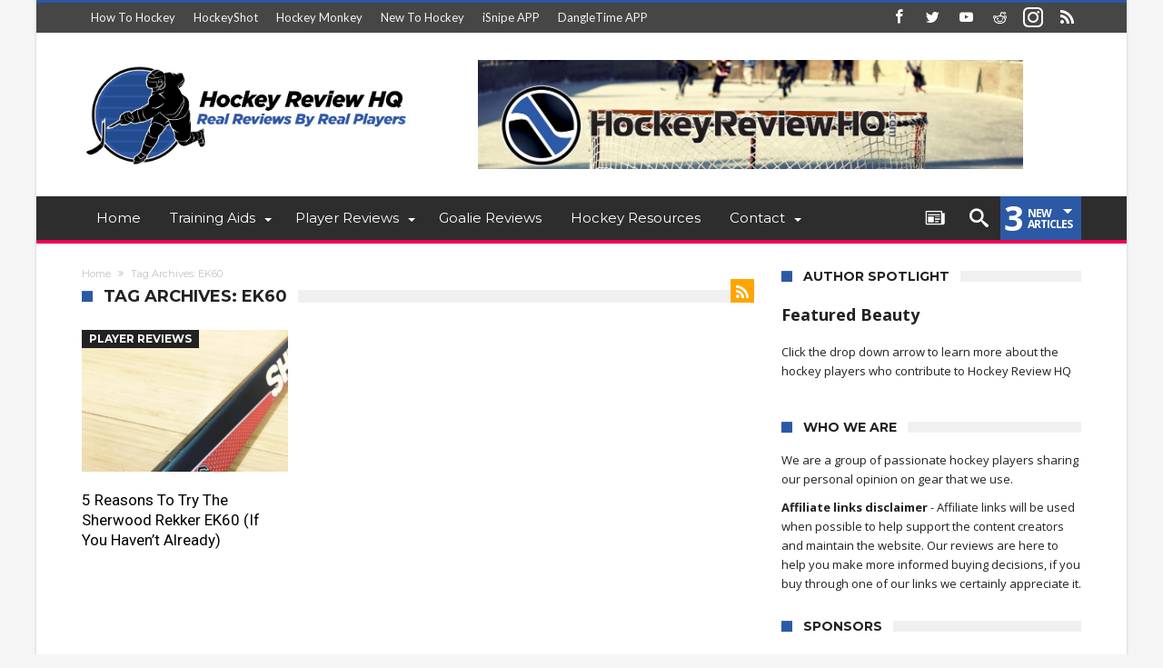

--- FILE ---
content_type: text/html; charset=UTF-8
request_url: http://hockeyreviewhq.com/tag/ek60/
body_size: 17204
content:
<!DOCTYPE html>
<html lang="en-US" prefix="og: http://ogp.me/ns#">
<head>
<meta charset="UTF-8" />
	<meta name="viewport" content="width=device-width, initial-scale=1, maximum-scale=1, user-scalable=0" />
<link rel="profile" href="http://gmpg.org/xfn/11" />
<link rel="pingback" href="http://hockeyreviewhq.com/xmlrpc.php" />
<title>EK60 &#8211; Hockey Review HQ</title>
<meta name='robots' content='max-image-preview:large' />


			<link rel='dns-prefetch' href='//s0.wp.com' />
<link rel='dns-prefetch' href='//secure.gravatar.com' />
<link rel='dns-prefetch' href='//fonts.googleapis.com' />
<link rel="alternate" type="application/rss+xml" title="Hockey Review HQ &raquo; Feed" href="http://hockeyreviewhq.com/feed/" />
<link rel="alternate" type="application/rss+xml" title="Hockey Review HQ &raquo; Comments Feed" href="http://hockeyreviewhq.com/comments/feed/" />
<link rel="alternate" type="application/rss+xml" title="Hockey Review HQ &raquo; EK60 Tag Feed" href="http://hockeyreviewhq.com/tag/ek60/feed/" />
<script type="text/javascript">
window._wpemojiSettings = {"baseUrl":"https:\/\/s.w.org\/images\/core\/emoji\/14.0.0\/72x72\/","ext":".png","svgUrl":"https:\/\/s.w.org\/images\/core\/emoji\/14.0.0\/svg\/","svgExt":".svg","source":{"concatemoji":"http:\/\/hockeyreviewhq.com\/wp-includes\/js\/wp-emoji-release.min.js"}};
/*! This file is auto-generated */
!function(e,a,t){var n,r,o,i=a.createElement("canvas"),p=i.getContext&&i.getContext("2d");function s(e,t){var a=String.fromCharCode,e=(p.clearRect(0,0,i.width,i.height),p.fillText(a.apply(this,e),0,0),i.toDataURL());return p.clearRect(0,0,i.width,i.height),p.fillText(a.apply(this,t),0,0),e===i.toDataURL()}function c(e){var t=a.createElement("script");t.src=e,t.defer=t.type="text/javascript",a.getElementsByTagName("head")[0].appendChild(t)}for(o=Array("flag","emoji"),t.supports={everything:!0,everythingExceptFlag:!0},r=0;r<o.length;r++)t.supports[o[r]]=function(e){if(p&&p.fillText)switch(p.textBaseline="top",p.font="600 32px Arial",e){case"flag":return s([127987,65039,8205,9895,65039],[127987,65039,8203,9895,65039])?!1:!s([55356,56826,55356,56819],[55356,56826,8203,55356,56819])&&!s([55356,57332,56128,56423,56128,56418,56128,56421,56128,56430,56128,56423,56128,56447],[55356,57332,8203,56128,56423,8203,56128,56418,8203,56128,56421,8203,56128,56430,8203,56128,56423,8203,56128,56447]);case"emoji":return!s([129777,127995,8205,129778,127999],[129777,127995,8203,129778,127999])}return!1}(o[r]),t.supports.everything=t.supports.everything&&t.supports[o[r]],"flag"!==o[r]&&(t.supports.everythingExceptFlag=t.supports.everythingExceptFlag&&t.supports[o[r]]);t.supports.everythingExceptFlag=t.supports.everythingExceptFlag&&!t.supports.flag,t.DOMReady=!1,t.readyCallback=function(){t.DOMReady=!0},t.supports.everything||(n=function(){t.readyCallback()},a.addEventListener?(a.addEventListener("DOMContentLoaded",n,!1),e.addEventListener("load",n,!1)):(e.attachEvent("onload",n),a.attachEvent("onreadystatechange",function(){"complete"===a.readyState&&t.readyCallback()})),(e=t.source||{}).concatemoji?c(e.concatemoji):e.wpemoji&&e.twemoji&&(c(e.twemoji),c(e.wpemoji)))}(window,document,window._wpemojiSettings);
</script>
<style type="text/css">
img.wp-smiley,
img.emoji {
	display: inline !important;
	border: none !important;
	box-shadow: none !important;
	height: 1em !important;
	width: 1em !important;
	margin: 0 0.07em !important;
	vertical-align: -0.1em !important;
	background: none !important;
	padding: 0 !important;
}
</style>
	<link rel='stylesheet' id='bdaia_shorty-style-css' href='http://hockeyreviewhq.com/wp-content/plugins/bdaia-shortcodes/assets/style.css' type='text/css' media='all' />
<link rel='stylesheet' id='wp-block-library-css' href='http://hockeyreviewhq.com/wp-includes/css/dist/block-library/style.min.css' type='text/css' media='all' />
<link rel='stylesheet' id='classic-theme-styles-css' href='http://hockeyreviewhq.com/wp-includes/css/classic-themes.min.css' type='text/css' media='all' />
<style id='global-styles-inline-css' type='text/css'>
body{--wp--preset--color--black: #000000;--wp--preset--color--cyan-bluish-gray: #abb8c3;--wp--preset--color--white: #ffffff;--wp--preset--color--pale-pink: #f78da7;--wp--preset--color--vivid-red: #cf2e2e;--wp--preset--color--luminous-vivid-orange: #ff6900;--wp--preset--color--luminous-vivid-amber: #fcb900;--wp--preset--color--light-green-cyan: #7bdcb5;--wp--preset--color--vivid-green-cyan: #00d084;--wp--preset--color--pale-cyan-blue: #8ed1fc;--wp--preset--color--vivid-cyan-blue: #0693e3;--wp--preset--color--vivid-purple: #9b51e0;--wp--preset--gradient--vivid-cyan-blue-to-vivid-purple: linear-gradient(135deg,rgba(6,147,227,1) 0%,rgb(155,81,224) 100%);--wp--preset--gradient--light-green-cyan-to-vivid-green-cyan: linear-gradient(135deg,rgb(122,220,180) 0%,rgb(0,208,130) 100%);--wp--preset--gradient--luminous-vivid-amber-to-luminous-vivid-orange: linear-gradient(135deg,rgba(252,185,0,1) 0%,rgba(255,105,0,1) 100%);--wp--preset--gradient--luminous-vivid-orange-to-vivid-red: linear-gradient(135deg,rgba(255,105,0,1) 0%,rgb(207,46,46) 100%);--wp--preset--gradient--very-light-gray-to-cyan-bluish-gray: linear-gradient(135deg,rgb(238,238,238) 0%,rgb(169,184,195) 100%);--wp--preset--gradient--cool-to-warm-spectrum: linear-gradient(135deg,rgb(74,234,220) 0%,rgb(151,120,209) 20%,rgb(207,42,186) 40%,rgb(238,44,130) 60%,rgb(251,105,98) 80%,rgb(254,248,76) 100%);--wp--preset--gradient--blush-light-purple: linear-gradient(135deg,rgb(255,206,236) 0%,rgb(152,150,240) 100%);--wp--preset--gradient--blush-bordeaux: linear-gradient(135deg,rgb(254,205,165) 0%,rgb(254,45,45) 50%,rgb(107,0,62) 100%);--wp--preset--gradient--luminous-dusk: linear-gradient(135deg,rgb(255,203,112) 0%,rgb(199,81,192) 50%,rgb(65,88,208) 100%);--wp--preset--gradient--pale-ocean: linear-gradient(135deg,rgb(255,245,203) 0%,rgb(182,227,212) 50%,rgb(51,167,181) 100%);--wp--preset--gradient--electric-grass: linear-gradient(135deg,rgb(202,248,128) 0%,rgb(113,206,126) 100%);--wp--preset--gradient--midnight: linear-gradient(135deg,rgb(2,3,129) 0%,rgb(40,116,252) 100%);--wp--preset--duotone--dark-grayscale: url('#wp-duotone-dark-grayscale');--wp--preset--duotone--grayscale: url('#wp-duotone-grayscale');--wp--preset--duotone--purple-yellow: url('#wp-duotone-purple-yellow');--wp--preset--duotone--blue-red: url('#wp-duotone-blue-red');--wp--preset--duotone--midnight: url('#wp-duotone-midnight');--wp--preset--duotone--magenta-yellow: url('#wp-duotone-magenta-yellow');--wp--preset--duotone--purple-green: url('#wp-duotone-purple-green');--wp--preset--duotone--blue-orange: url('#wp-duotone-blue-orange');--wp--preset--font-size--small: 13px;--wp--preset--font-size--medium: 20px;--wp--preset--font-size--large: 36px;--wp--preset--font-size--x-large: 42px;--wp--preset--spacing--20: 0.44rem;--wp--preset--spacing--30: 0.67rem;--wp--preset--spacing--40: 1rem;--wp--preset--spacing--50: 1.5rem;--wp--preset--spacing--60: 2.25rem;--wp--preset--spacing--70: 3.38rem;--wp--preset--spacing--80: 5.06rem;}:where(.is-layout-flex){gap: 0.5em;}body .is-layout-flow > .alignleft{float: left;margin-inline-start: 0;margin-inline-end: 2em;}body .is-layout-flow > .alignright{float: right;margin-inline-start: 2em;margin-inline-end: 0;}body .is-layout-flow > .aligncenter{margin-left: auto !important;margin-right: auto !important;}body .is-layout-constrained > .alignleft{float: left;margin-inline-start: 0;margin-inline-end: 2em;}body .is-layout-constrained > .alignright{float: right;margin-inline-start: 2em;margin-inline-end: 0;}body .is-layout-constrained > .aligncenter{margin-left: auto !important;margin-right: auto !important;}body .is-layout-constrained > :where(:not(.alignleft):not(.alignright):not(.alignfull)){max-width: var(--wp--style--global--content-size);margin-left: auto !important;margin-right: auto !important;}body .is-layout-constrained > .alignwide{max-width: var(--wp--style--global--wide-size);}body .is-layout-flex{display: flex;}body .is-layout-flex{flex-wrap: wrap;align-items: center;}body .is-layout-flex > *{margin: 0;}:where(.wp-block-columns.is-layout-flex){gap: 2em;}.has-black-color{color: var(--wp--preset--color--black) !important;}.has-cyan-bluish-gray-color{color: var(--wp--preset--color--cyan-bluish-gray) !important;}.has-white-color{color: var(--wp--preset--color--white) !important;}.has-pale-pink-color{color: var(--wp--preset--color--pale-pink) !important;}.has-vivid-red-color{color: var(--wp--preset--color--vivid-red) !important;}.has-luminous-vivid-orange-color{color: var(--wp--preset--color--luminous-vivid-orange) !important;}.has-luminous-vivid-amber-color{color: var(--wp--preset--color--luminous-vivid-amber) !important;}.has-light-green-cyan-color{color: var(--wp--preset--color--light-green-cyan) !important;}.has-vivid-green-cyan-color{color: var(--wp--preset--color--vivid-green-cyan) !important;}.has-pale-cyan-blue-color{color: var(--wp--preset--color--pale-cyan-blue) !important;}.has-vivid-cyan-blue-color{color: var(--wp--preset--color--vivid-cyan-blue) !important;}.has-vivid-purple-color{color: var(--wp--preset--color--vivid-purple) !important;}.has-black-background-color{background-color: var(--wp--preset--color--black) !important;}.has-cyan-bluish-gray-background-color{background-color: var(--wp--preset--color--cyan-bluish-gray) !important;}.has-white-background-color{background-color: var(--wp--preset--color--white) !important;}.has-pale-pink-background-color{background-color: var(--wp--preset--color--pale-pink) !important;}.has-vivid-red-background-color{background-color: var(--wp--preset--color--vivid-red) !important;}.has-luminous-vivid-orange-background-color{background-color: var(--wp--preset--color--luminous-vivid-orange) !important;}.has-luminous-vivid-amber-background-color{background-color: var(--wp--preset--color--luminous-vivid-amber) !important;}.has-light-green-cyan-background-color{background-color: var(--wp--preset--color--light-green-cyan) !important;}.has-vivid-green-cyan-background-color{background-color: var(--wp--preset--color--vivid-green-cyan) !important;}.has-pale-cyan-blue-background-color{background-color: var(--wp--preset--color--pale-cyan-blue) !important;}.has-vivid-cyan-blue-background-color{background-color: var(--wp--preset--color--vivid-cyan-blue) !important;}.has-vivid-purple-background-color{background-color: var(--wp--preset--color--vivid-purple) !important;}.has-black-border-color{border-color: var(--wp--preset--color--black) !important;}.has-cyan-bluish-gray-border-color{border-color: var(--wp--preset--color--cyan-bluish-gray) !important;}.has-white-border-color{border-color: var(--wp--preset--color--white) !important;}.has-pale-pink-border-color{border-color: var(--wp--preset--color--pale-pink) !important;}.has-vivid-red-border-color{border-color: var(--wp--preset--color--vivid-red) !important;}.has-luminous-vivid-orange-border-color{border-color: var(--wp--preset--color--luminous-vivid-orange) !important;}.has-luminous-vivid-amber-border-color{border-color: var(--wp--preset--color--luminous-vivid-amber) !important;}.has-light-green-cyan-border-color{border-color: var(--wp--preset--color--light-green-cyan) !important;}.has-vivid-green-cyan-border-color{border-color: var(--wp--preset--color--vivid-green-cyan) !important;}.has-pale-cyan-blue-border-color{border-color: var(--wp--preset--color--pale-cyan-blue) !important;}.has-vivid-cyan-blue-border-color{border-color: var(--wp--preset--color--vivid-cyan-blue) !important;}.has-vivid-purple-border-color{border-color: var(--wp--preset--color--vivid-purple) !important;}.has-vivid-cyan-blue-to-vivid-purple-gradient-background{background: var(--wp--preset--gradient--vivid-cyan-blue-to-vivid-purple) !important;}.has-light-green-cyan-to-vivid-green-cyan-gradient-background{background: var(--wp--preset--gradient--light-green-cyan-to-vivid-green-cyan) !important;}.has-luminous-vivid-amber-to-luminous-vivid-orange-gradient-background{background: var(--wp--preset--gradient--luminous-vivid-amber-to-luminous-vivid-orange) !important;}.has-luminous-vivid-orange-to-vivid-red-gradient-background{background: var(--wp--preset--gradient--luminous-vivid-orange-to-vivid-red) !important;}.has-very-light-gray-to-cyan-bluish-gray-gradient-background{background: var(--wp--preset--gradient--very-light-gray-to-cyan-bluish-gray) !important;}.has-cool-to-warm-spectrum-gradient-background{background: var(--wp--preset--gradient--cool-to-warm-spectrum) !important;}.has-blush-light-purple-gradient-background{background: var(--wp--preset--gradient--blush-light-purple) !important;}.has-blush-bordeaux-gradient-background{background: var(--wp--preset--gradient--blush-bordeaux) !important;}.has-luminous-dusk-gradient-background{background: var(--wp--preset--gradient--luminous-dusk) !important;}.has-pale-ocean-gradient-background{background: var(--wp--preset--gradient--pale-ocean) !important;}.has-electric-grass-gradient-background{background: var(--wp--preset--gradient--electric-grass) !important;}.has-midnight-gradient-background{background: var(--wp--preset--gradient--midnight) !important;}.has-small-font-size{font-size: var(--wp--preset--font-size--small) !important;}.has-medium-font-size{font-size: var(--wp--preset--font-size--medium) !important;}.has-large-font-size{font-size: var(--wp--preset--font-size--large) !important;}.has-x-large-font-size{font-size: var(--wp--preset--font-size--x-large) !important;}
.wp-block-navigation a:where(:not(.wp-element-button)){color: inherit;}
:where(.wp-block-columns.is-layout-flex){gap: 2em;}
.wp-block-pullquote{font-size: 1.5em;line-height: 1.6;}
</style>
<link rel='stylesheet' id='bdaia_shorty_stylesheet-css' href='http://hockeyreviewhq.com/wp-content/plugins/bdaia-shortcodes/assets/shortcodes.css' type='text/css' media='all' />
<link rel='stylesheet' id='wordpress-popular-posts-css-css' href='http://hockeyreviewhq.com/wp-content/plugins/wordpress-popular-posts/public/css/wpp.css' type='text/css' media='all' />
<link rel='stylesheet' id='parent-style-css' href='http://hockeyreviewhq.com/wp-content/themes/woohoo/style.css' type='text/css' media='all' />
<link rel='stylesheet' id='child-style-css' href='http://hockeyreviewhq.com/wp-content/themes/hockeyreviewhq/style.css' type='text/css' media='all' />
<link rel='stylesheet' id='woohoo-google-fonts-css' href='http://fonts.googleapis.com/css?family=Oswald%3A400%2C300%2C700%7CLato%3A400%2C300%2C700%2C900%7CWork+Sans%3A400%2C300%2C500%2C600%2C700%2C800%2C900%7COpen+Sans%3A400%2C600%2C700%2C800%7CPlayfair+Display%3A400%2C700%2C900%2C400italic%7CRaleway%3A400%2C300%2C500%2C600%2C700%2C800%2C900%7CRoboto%3A400%2C300%2C100%2C700%7CMontserrat%3A400%2C700&#038;subset=latin%2Cgreek%2Cgreek-ext%2Cvietnamese%2Ccyrillic-ext%2Clatin-ext%2Ccyrillic' type='text/css' media='all' />
<link rel='stylesheet' id='woohoo-default-css' href='http://hockeyreviewhq.com/wp-content/themes/woohoo/css/style.css' type='text/css' media='all' />
<link rel='stylesheet' id='wooohoo-ilightbox-skin-css' href='http://hockeyreviewhq.com/wp-content/themes/woohoo/css/ilightbox/dark-skin/skin.css' type='text/css' media='all' />
<link rel='stylesheet' id='wooohoo-ilightbox-skin-black-css' href='http://hockeyreviewhq.com/wp-content/themes/woohoo/css/ilightbox/metro-black-skin/skin.css' type='text/css' media='all' />
<link rel='stylesheet' id='jetpack_css-css' href='http://hockeyreviewhq.com/wp-content/plugins/jetpack/css/jetpack.css' type='text/css' media='all' />
<script type='text/javascript' id='jquery-core-js-extra'>
/* <![CDATA[ */
var bd_w_blocks = {"bdaia_w_ajax_url":"http:\/\/hockeyreviewhq.com\/wp-admin\/admin-ajax.php","bdaia_w_ajax_nonce":"9345319e22"};
var bd_blocks = {"bdaia_ajax_url":"http:\/\/hockeyreviewhq.com\/wp-admin\/admin-ajax.php","bdaia_ajaxnonce":"9345319e22"};
var bd = "{\"nonce\":\"9345319e22\",\"ajaxurl\":\"http:\\\/\\\/hockeyreviewhq.com\\\/wp-admin\\\/admin-ajax.php\",\"is_singular\":false,\"bd_lazyload\":true,\"mobile_topmenu\":true,\"sticky_sidebar\":true,\"all_lightbox\":false,\"click_to_comments\":true,\"post_reading_position_indicator\":\"1\"}";
/* ]]> */
</script>
<script type='text/javascript' src='http://hockeyreviewhq.com/wp-includes/js/jquery/jquery.min.js' id='jquery-core-js'></script>
<script type='text/javascript' src='http://hockeyreviewhq.com/wp-includes/js/jquery/jquery-migrate.min.js' id='jquery-migrate-js'></script>
<script type='text/javascript' src='http://hockeyreviewhq.com/wp-content/plugins/bdaia-shortcodes/assets/js/scripts.js' id='bdaia_shorty_scripts-js'></script>
<script type='text/javascript' src='http://hockeyreviewhq.com/wp-content/plugins/bdaia-shortcodes/assets/js/shorty-min.js' id='bdaia_shorty_min-js'></script>
<script type='text/javascript' id='wpp-js-js-extra'>
/* <![CDATA[ */
var wpp_params = {"sampling_active":"0","sampling_rate":"100","ajax_url":"http:\/\/hockeyreviewhq.com\/wp-json\/wordpress-popular-posts\/v1\/popular-posts\/","ID":"","token":"1e9ff5eedc","debug":""};
/* ]]> */
</script>
<script type='text/javascript' src='http://hockeyreviewhq.com/wp-content/plugins/wordpress-popular-posts/public/js/wpp-4.2.0.min.js' id='wpp-js-js'></script>
<link rel="https://api.w.org/" href="http://hockeyreviewhq.com/wp-json/" /><link rel="alternate" type="application/json" href="http://hockeyreviewhq.com/wp-json/wp/v2/tags/251" /><link rel="EditURI" type="application/rsd+xml" title="RSD" href="http://hockeyreviewhq.com/xmlrpc.php?rsd" />
<link rel="wlwmanifest" type="application/wlwmanifest+xml" href="http://hockeyreviewhq.com/wp-includes/wlwmanifest.xml" />
<meta name="generator" content="WordPress 6.1.9" />

<link rel='dns-prefetch' href='//v0.wordpress.com'/>
<link rel='dns-prefetch' href='//jetpack.wordpress.com'/>
<link rel='dns-prefetch' href='//s0.wp.com'/>
<link rel='dns-prefetch' href='//s1.wp.com'/>
<link rel='dns-prefetch' href='//s2.wp.com'/>
<link rel='dns-prefetch' href='//public-api.wordpress.com'/>
<link rel='dns-prefetch' href='//0.gravatar.com'/>
<link rel='dns-prefetch' href='//1.gravatar.com'/>
<link rel='dns-prefetch' href='//2.gravatar.com'/>
        <script type="text/javascript">
            /* <![CDATA[ */
            var sf_position = '0';
            var sf_templates = "<a href=\"{search_url_escaped}\"><span class=\"sf_text\">View All Results<\/span><\/a>";
            var sf_input = '.search-live';
            jQuery(document).ready(function(){
                jQuery(sf_input).ajaxyLiveSearch({"expand":false,"searchUrl":"http:\/\/hockeyreviewhq.com\/?s=%s","text":"Search","delay":500,"iwidth":180,"width":315,"ajaxUrl":"http:\/\/hockeyreviewhq.com\/wp-admin\/admin-ajax.php","rtl":0});
                jQuery(".live-search_ajaxy-selective-input").keyup(function() {
                    var width = jQuery(this).val().length * 8;
                    if(width < 50) {
                        width = 50;
                    }
                    jQuery(this).width(width);
                });
                jQuery(".live-search_ajaxy-selective-search").click(function() {
                    jQuery(this).find(".live-search_ajaxy-selective-input").focus();
                });
                jQuery(".live-search_ajaxy-selective-close").click(function() {
                    jQuery(this).parent().remove();
                });
            });
            /* ]]> */
        </script>
    <link rel="shortcut icon" href="http://hockeyreviewhq.com/wp-content/themes/woohoo/images/favicon.png" type="image/x-icon" /><script type="text/javascript">
/* <![CDATA[ */
var userRating = {"ajaxurl":"http://hockeyreviewhq.com/wp-admin/admin-ajax.php" , "your_rating":"" , "nonce":"9345319e22"};
var userLike = {"ajaxurl":"http://hockeyreviewhq.com/wp-admin/admin-ajax.php" , "nonce":"9345319e22"};
/* ]]> */
var bdaia_theme_uri = 'http://hockeyreviewhq.com/wp-content/themes/woohoo';
</script>
<style type="text/css">
body {}body.tag.tag-world .bd-main .bdaia-block-wrap {padding-top: 0 !important;}

input.wpcf7-form-control.wpcf7-text {width: 100%; max-width: 100%;}

body.archive.category .bdaia-blocks.bdaia-block6 {margin-top: -30px; }
</style><!--[if IE]>
<script type="text/javascript">jQuery(document).ready(function (){ jQuery(".menu-item").has("ul").children("a").attr("aria-haspopup", "true");});</script>
<![endif]-->
<!--[if lt IE 9]>
<script src="http://hockeyreviewhq.com/wp-content/themes/woohoo/js/html5.js"></script>
<script src="http://hockeyreviewhq.com/wp-content/themes/woohoo/js/selectivizr-min.js"></script>
<![endif]-->
<!--[if IE 9]>
<link rel="stylesheet" type="text/css" media="all" href="http://hockeyreviewhq.com/wp-content/themes/woohoo/css/ie9.css" />
<![endif]-->
<!--[if IE 8]>
<link rel="stylesheet" type="text/css" media="all" href="http://hockeyreviewhq.com/wp-content/themes/woohoo/css/ie8.css" />
<![endif]-->
<!--[if IE 7]>
<link rel="stylesheet" type="text/css" media="all" href="http://hockeyreviewhq.com/wp-content/themes/woohoo/css/ie7.css" />
<![endif]-->
				<style type="text/css" id="wp-custom-css">
				/*
You can add your own CSS here.

Click the help icon above to learn more.
*/

.bdaia-header-default .header-container .logo img {
    max-height: 120px;
}			</style>
		</head>
<body class="archive tag tag-ek60 tag-251 bdaia-boxed  ct-comments " itemscope itemtype="http://schema.org/WebPage">

<div class="page-outer bdaia-header-default bdaia-lazyload  sticky-nav-on  bdaia-sidebar-right ">
	<div class="bg-cover"></div>
			<aside id="bd-MobileSiderbar">

							<div class="search-mobile">
					<form role="search" method="get" class="search-form" action="http://hockeyreviewhq.com/">
				<label>
					<span class="screen-reader-text">Search for:</span>
					<input type="search" class="search-field" placeholder="Search &hellip;" value="" name="s" />
				</label>
				<input type="submit" class="search-submit" value="Search" />
			</form>				</div>
			
			<div id="mobile-menu"></div>

							<div class="widget-social-links bdaia-social-io-colored">
					<div class="sl-widget-inner">
						<div class="bdaia-social-io bdaia-social-io-size-35">
<a class=" bdaia-io-url-facebook" title="Facebook" href="https://www.facebook.com/howtohockey" target="_blank"><span class="bdaia-io bdaia-io-facebook"></span></a>
<a class=" bdaia-io-url-twitter" title="Twitter" href="https://twitter.com/howtohockey" target="_blank"><span class="bdaia-io bdaia-io-twitter"></span></a>
<a class=" bdaia-io-url-youtube" title="Youtube" href="https://www.youtube.com/hockeymovement" target="_blank"><span class="bdaia-io bdaia-io-youtube"></span></a>
<a class=" bdaia-io-url-reddit" title="Reddit" href="https://www.reddit.com/r/hockeyplayers" target="_blank"><span class="bdaia-io bdaia-io-reddit"></span></a>
<a class=" bdaia-io-url-instagram" title="instagram" href="https://www.instagram.com/howtohockey"  target="_blank" ><span class="bdaia-io bdaia-io-instagram"></span></a>
<a class=" bdaia-io-url-rss" title="Rss" href="/feed" target="_blank"><span class="bdaia-io bdaia-io-rss"></span></a>
</div>					</div>
				</div>
			
		</aside>
	
	<div id="page">
		<div class="inner-wrapper">
			<div id="warp" class="clearfix  bdaia-sidebar-right ">
				
<div class="header-wrapper">

			<div class="bdayh-click-open">
			<div class="bd-ClickOpen bd-ClickAOpen">
				<span></span>
			</div>
		</div>
	
	
	<div class="cfix"></div>
	<div class="topbar" >
		<div class="bd-container">

			
			<div class="top-left-area">
				
																<ul id="bdaia-top-nav" class="top-nav"><li id="menu-item-2140" class="menu-item menu-item-type-custom menu-item-object-custom menu-item-2140"><a href="http://howtohockey.com/">How To Hockey</a></li>
<li id="menu-item-2141" class="menu-item menu-item-type-custom menu-item-object-custom menu-item-2141"><a href="http://hockeyshot.com/">HockeyShot</a></li>
<li id="menu-item-2142" class="menu-item menu-item-type-custom menu-item-object-custom menu-item-2142"><a href="http://hockeyreviewhq.com/link/hockey-monkey/">Hockey Monkey</a></li>
<li id="menu-item-2143" class="menu-item menu-item-type-custom menu-item-object-custom menu-item-2143"><a href="http://newtohockey.com/">New To Hockey</a></li>
<li id="menu-item-2145" class="menu-item menu-item-type-custom menu-item-object-custom menu-item-2145"><a href="http://hyperurl.co/isnipe">iSnipe APP</a></li>
<li id="menu-item-2146" class="menu-item menu-item-type-custom menu-item-object-custom menu-item-2146"><a href="http://hyperurl.co/dangletime">DangleTime APP</a></li>
</ul>														</div>

			
			<div class="top-right-area">
				<div class="bdaia-social-io bdaia-social-io-size-32">
<a class=" bdaia-io-url-facebook" title="Facebook" href="https://www.facebook.com/howtohockey" target="_blank"><span class="bdaia-io bdaia-io-facebook"></span></a>
<a class=" bdaia-io-url-twitter" title="Twitter" href="https://twitter.com/howtohockey" target="_blank"><span class="bdaia-io bdaia-io-twitter"></span></a>
<a class=" bdaia-io-url-youtube" title="Youtube" href="https://www.youtube.com/hockeymovement" target="_blank"><span class="bdaia-io bdaia-io-youtube"></span></a>
<a class=" bdaia-io-url-reddit" title="Reddit" href="https://www.reddit.com/r/hockeyplayers" target="_blank"><span class="bdaia-io bdaia-io-reddit"></span></a>
<a class=" bdaia-io-url-instagram" title="instagram" href="https://www.instagram.com/howtohockey"  target="_blank" ><span class="bdaia-io bdaia-io-instagram"></span></a>
<a class=" bdaia-io-url-rss" title="Rss" href="/feed" target="_blank"><span class="bdaia-io bdaia-io-rss"></span></a>
</div>			</div>
		</div>
	</div>
	<div class="cfix"></div>

	
	
			<header class="header-container">
			<div class="bd-container">
				
    <div class="logo">
        <h2 class="site-title">                                <a href="http://hockeyreviewhq.com/" rel="home">
                <img src="http://hockeyreviewhq.com/wp-content/uploads/hrevoew-3.jpg" alt="Hockey Review HQ" />
            </a>
                        </h2>    </div><!-- End Logo -->
				
	<div class="bdaia-header-e3-desktop"><div class="bdaia-e3-container"><img src="http://hockeyreviewhq.com/wp-content/header-images/bignet.jpg" width="600px"/></div></div>
			</div>
		</header>
	
	
<div class="cfix"></div>
<nav id="navigation" class="dropdown-light mainnav-dark">
	<div class="navigation-wrapper">
		<div class="bd-container">
			<div class="primary-menu">
															<a class="nav-logo" title="Hockey Review HQ" href="http://hockeyreviewhq.com/">
							<img src="http://hockeyreviewhq.com/wp-content/uploads/cropped-HockeyReviewHQ-logo-1024x251-1.png" width="195" height="48" alt="Hockey Review HQ" />
						</a>
																	<ul id="menu-primary">
					<li id="menu-item-1878" class=" menu-item menu-item-type-custom menu-item-object-custom menu-item-home bd_depth- bd_menu_item " ><a href="http://hockeyreviewhq.com/">  <span class="menu-label" style="" >Home</span></a>

<div class="mega-menu-content">
</div><li id="menu-item-1829" class=" menu-item menu-item-type-taxonomy menu-item-object-category menu-item-has-children menu-parent-item menu-item--parent bd_depth- bd_menu_item " ><a href="http://hockeyreviewhq.com/category/training-aids/">  <span class="menu-label" style="" >Training Aids</span></a>

<ul class="bd_none sub-menu">
<li id="menu-item-13" class=" menu-item menu-item-type-taxonomy menu-item-object-category bd_depth-  " ><a href="http://hockeyreviewhq.com/category/stickhandling-2/">  <span class="menu-label" style="" >Stickhandling</span></a>
<li id="menu-item-1833" class=" menu-item menu-item-type-taxonomy menu-item-object-category bd_depth-  " ><a href="http://hockeyreviewhq.com/category/passing-2/">  <span class="menu-label" style="" >Passing</span></a>
<li id="menu-item-1834" class=" menu-item menu-item-type-taxonomy menu-item-object-category bd_depth-  " ><a href="http://hockeyreviewhq.com/category/shooting-2/">  <span class="menu-label" style="" >Shooting</span></a>
<li id="menu-item-16" class=" menu-item menu-item-type-taxonomy menu-item-object-category bd_depth-  " ><a href="http://hockeyreviewhq.com/category/skating-2/">  <span class="menu-label" style="" >Skating</span></a>
</ul>  

<div class="mega-menu-content">
</div><li id="menu-item-2010" class=" menu-item menu-item-type-taxonomy menu-item-object-category menu-item-has-children menu-parent-item menu-item--parent bd_depth- bd_menu_item " ><a href="http://hockeyreviewhq.com/category/hockey-equipment-reviews/">  <span class="menu-label" style="" >Player Reviews</span></a>

<ul class="bd_none sub-menu">
<li id="menu-item-2014" class=" menu-item menu-item-type-taxonomy menu-item-object-category bd_depth-  " ><a href="http://hockeyreviewhq.com/category/hockey-equipment-reviews/hockey-skate-reviews/">  <span class="menu-label" style="" >Hockey Skate Reviews</span></a>
<li id="menu-item-2015" class=" menu-item menu-item-type-taxonomy menu-item-object-category bd_depth-  " ><a href="http://hockeyreviewhq.com/category/hockey-equipment-reviews/hockey-stick-reviews/">  <span class="menu-label" style="" >Hockey Stick Reviews</span></a>
<li id="menu-item-2012" class=" menu-item menu-item-type-taxonomy menu-item-object-category bd_depth-  " ><a href="http://hockeyreviewhq.com/category/hockey-equipment-reviews/glove-reviews/">  <span class="menu-label" style="" >Glove Reviews</span></a>
<li id="menu-item-2013" class=" menu-item menu-item-type-taxonomy menu-item-object-category bd_depth-  " ><a href="http://hockeyreviewhq.com/category/hockey-equipment-reviews/helmet-reviews/">  <span class="menu-label" style="" >Helmet Reviews</span></a>
<li id="menu-item-2018" class=" menu-item menu-item-type-taxonomy menu-item-object-category bd_depth-  " ><a href="http://hockeyreviewhq.com/category/hockey-equipment-reviews/protective/">  <span class="menu-label" style="" >Protective</span></a>
<li id="menu-item-2011" class=" menu-item menu-item-type-taxonomy menu-item-object-category bd_depth-  " ><a href="http://hockeyreviewhq.com/category/hockey-equipment-reviews/hockey-bag-reviews/">  <span class="menu-label" style="" >Bags</span></a>
<li id="menu-item-2016" class=" menu-item menu-item-type-taxonomy menu-item-object-category bd_depth-  " ><a href="http://hockeyreviewhq.com/category/hockey-equipment-reviews/jerseyssocks/">  <span class="menu-label" style="" >Jerseys/Socks</span></a>
<li id="menu-item-2017" class=" menu-item menu-item-type-taxonomy menu-item-object-category bd_depth-  " ><a href="http://hockeyreviewhq.com/category/hockey-equipment-reviews/jocksundergarments/">  <span class="menu-label" style="" >Jocks/Undergarments</span></a>
</ul>  

<div class="mega-menu-content">
</div><li id="menu-item-2019" class=" menu-item menu-item-type-taxonomy menu-item-object-category bd_depth- bd_menu_item " ><a href="http://hockeyreviewhq.com/category/hockey-goalie-reviews/">  <span class="menu-label" style="" >Goalie Reviews</span></a>

<div class="mega-menu-content">
</div><li id="menu-item-17" class=" menu-item menu-item-type-taxonomy menu-item-object-category bd_depth- bd_menu_item " ><a href="http://hockeyreviewhq.com/category/hockey-resources/">  <span class="menu-label" style="" >Hockey Resources</span></a>

<div class="mega-menu-content">
</div><li id="menu-item-1876" class=" menu-item menu-item-type-post_type menu-item-object-page menu-item-has-children menu-parent-item menu-item--parent bd_depth- bd_menu_item " ><a href="http://hockeyreviewhq.com/contact/">  <span class="menu-label" style="" >Contact</span></a>

<ul class="bd_none sub-menu">
<li id="menu-item-1877" class=" menu-item menu-item-type-post_type menu-item-object-page bd_depth-  " ><a href="http://hockeyreviewhq.com/about-2/">  <span class="menu-label" style="" >About</span></a>
</ul>  

<div class="mega-menu-content">
</div>				</ul>
			</div>

            <div class="nav-right-area">
							<span class="bdaia-alert-new-posts">
					<span class="n">3</span>
					<span class="t">
						<small>New</small>
						<small>Articles</small>
					</span>
				</span>
			
							<div class="bdaia-nav-search">
					<span class="bdaia-ns-btn bdaia-io bdaia-io-search"></span>
					<div class="bdaia-ns-wrap">
						<div class="bdaia-ns-content">
							<div class="bdaia-ns-inner">
								<form method="get" id="searchform" action="http://hockeyreviewhq.com/">
									<input type="text" class="bbd-search-field search-live" id="s" name="s" value="Search" onfocus="if (this.value == 'Search') {this.value = '';}" onblur="if (this.value == '') {this.value = 'Search';}"  />
									<button type="submit" class="bbd-search-btn"><span class="bdaia-io bdaia-io-search"></span></button>
								</form>
							</div>
						</div>
					</div>
				</div>
			
			
			
							<a href="http://hockeyreviewhq.com/?randpost=1" class="bdaia-random-post ttip" title="Random Article"><span class="bdaia-io bdaia-io-newspaper"></span></a>
			
            </div>

							<div class="cfix"></div>
				<div class="bdaia-alert-new-posts-content">
					<div class="bdaia-alert-new-posts-inner">
						<div class="bdaia-anp-inner">
							<ul>
															<li>
									<a href="http://hockeyreviewhq.com/hockey-goalie-reviews/vh-skates-3-years-later/">
										<span class="ti"><span class="bdayh-date">June 17, 2019</span></span>
										<span class="tit">VH Skates 3 Years Later</span>
									</a>
								</li>
																							<li>
									<a href="http://hockeyreviewhq.com/hockey-goalie-reviews/warrior-v1-pro-review/">
										<span class="ti"><span class="bdayh-date">June 17, 2019</span></span>
										<span class="tit">Warrior V1 Pro+ Review</span>
									</a>
								</li>
																							<li>
									<a href="http://hockeyreviewhq.com/uncategorized/warrior-rgt2-review/">
										<span class="ti"><span class="bdayh-date">June 17, 2019</span></span>
										<span class="tit">Warrior RGT2 Review</span>
									</a>
								</li>
																													</ul>
						</div>
						<div class="cfix"></div>
					</div>
				</div>
			
			<div class="cfix"></div>
		</div>
	</div>
</nav>
<div class="cfix"></div>

</div>



								
								
																				<div class="bdMain">	<div class="bdaia-home-container">
		<div class="bd-container">
			<div class="bd-main">
									<div class="bdaia-template-head">
						<a class="rss-cat-icon rss-icon tooltip-s" title="Feed Subscription"  href="http://hockeyreviewhq.com/tag/ek60/feed/"><span class="bdaia-io bdaia-io-rss"></span></a>
						<div class="bdaia-th-container">
							<div xmlns:v="http://rdf.data-vocabulary.org/#"  class="bdaia-crumb-container"><span typeof="v:Breadcrumb"><a rel="v:url" property="v:title" class="crumbs-home" href="http://hockeyreviewhq.com">Home</a></span> <span class="delimiter"><span class="bdaia-io bdaia-io-angle-double-right"></span></span> <span class="current">Tag Archives: EK60</span></div><div class="bdayh-clearfix"></div><!-- END breadcrumbs. -->							<h4 class="block-title"><span>Tag Archives: EK60</span></h4>
													</div>
					</div><!--/END Head/-->
												<div class="cfix"></div>
				<div class="bdaia-block-wrap">
								<div class="bdaia-row">
				<div class="bdaia-blocks bdaia-block3 bdaia-block5">
					<div class="bdaia-blocks-container">
						<div class="bd-block-row">
<div class="block-article bd-col-md-4 bdaiaFadeIn">
	<article >
		<div class="block-article-img-container">
			<div class="block-info-cat"><a class="bd-cat-link bd-cat-192" href="http://hockeyreviewhq.com/category/hockey-equipment-reviews/">Player Reviews</a>
</div>
										<a href="http://hockeyreviewhq.com/hockey-equipment-reviews/hockey-stick-reviews/5-reasons-to-try-the-sherwood-rekker-ek60-if-you-havent-already/">
					<img width="320" height="220" src="http://hockeyreviewhq.com/wp-content/uploads/17310756_10211566384335857_1744169677_o-1-320x220.jpg" class="attachment-bdaia-widget size-bdaia-widget wp-post-image" alt="" decoding="async" />				</a>
					</div>
		<header>
			<h2 class="entry-title"><a href="http://hockeyreviewhq.com/hockey-equipment-reviews/hockey-stick-reviews/5-reasons-to-try-the-sherwood-rekker-ek60-if-you-havent-already/"><span>5 Reasons To Try The Sherwood Rekker EK60 (If You Haven&#8217;t Already)</span></a></h2>
		</header>
			</article>
</div>
</div>
					</div>
				</div>
			</div>
												</div><!--/END Wrap/-->
			</div>
			
<div class="bd-sidebar theia_sticky">
	<div class="cfix"></div>
	<div class="theiaStickySidebar">
		<div id="bdaia-widget-html-4" class="widget bdaia-widget bdaia-widget-html "><h4 class="block-title"><span>Author Spotlight</span></h4>
<div class="widget-inner">
<link rel='stylesheet' id='frontend.css-css' href='http://hockeyreviewhq.com/wp-content/plugins/starbox-pro//themes/drop-down/css/frontend.css' type='text/css' media='all' />
<script type='text/javascript' src='http://hockeyreviewhq.com/wp-content/plugins/starbox-pro//themes/drop-down/js/frontend.js' id='frontend.js-js'></script>
<p style="font-weight:bold; font-size:18px">Featured Beauty</p>
<script type="text/html" class="random-content-shortcode"><div class="random-content-piece"></div><div class="random-content-piece"><div class="abh_box abh_box_custom abh_box_">
<ul class="abh_tabs">
<li class="abh_about abh_active"><a href="#abh_about">About</a></li>
<li class="abh_posts"><a href="#abh_posts">Latest Posts</a></li>
</ul>
<div class="abh_tab_content">
<section class="vcard abh_about_tab abh_tab" style="display:block">
<div class="abh_image"><a href="http://hockeyreviewhq.com/author/brijsimpsongmail-com/" class="url" title="TJ Simpson"><img alt='' src='http://1.gravatar.com/avatar/7184bd0050b139a2c79137448a0fed6d?s=80&#038;d=mm&#038;r=g' srcset='http://1.gravatar.com/avatar/7184bd0050b139a2c79137448a0fed6d?s=160&#038;d=mm&#038;r=g 2x' class='avatar avatar-80 photo' height='80' width='80' loading='lazy' decoding='async'/></a></a></div>
<div class="abh_social"> </div>
<div class="abh_text">
<h3 class="fn name" style="font-size:14px !important;"><a href="http://hockeyreviewhq.com/author/brijsimpsongmail-com/" class="url">TJ Simpson</a></h3>
<div class="abh_job" ></div>
<div class="description note abh_description" >My name is TJ Simpson. I've been playing hockey since I was three, and grew up in a house with two brothers and a Dad who've played our whole lives. After playing travel and high school, I've played in Sweden, while attending the University of Michigan, and for the now ACHA DIII National Champion Oakland University. I currently play in a few beer leagues in Michigan, including two unique full-draft leagues complete with trades, stats, and lots of chirping.</div>
</div>
</section>
<section class="abh_posts_tab abh_tab" >
<div class="abh_image"><a href="http://hockeyreviewhq.com/author/brijsimpsongmail-com/" class="url" title="TJ Simpson"><img alt='' src='http://1.gravatar.com/avatar/7184bd0050b139a2c79137448a0fed6d?s=80&#038;d=mm&#038;r=g' srcset='http://1.gravatar.com/avatar/7184bd0050b139a2c79137448a0fed6d?s=160&#038;d=mm&#038;r=g 2x' class='avatar avatar-80 photo' height='80' width='80' loading='lazy' decoding='async'/></a></a></div>
<div class="abh_social"> </div>
<div class="abh_text">
<h4 style="font-size:14px !important;">Latest posts by TJ Simpson <span class="abh_allposts">(<a href="http://hockeyreviewhq.com/author/brijsimpsongmail-com/">see all</a>)</span></h4>
<div class="abh_description note" >
<ul>
<li>					<a href="http://hockeyreviewhq.com/hockey-equipment-reviews/hockey-stick-reviews/easton-stealth-cx-review/">Easton Stealth CX Review</a><span> - March 1, 2017</span>				</li>
</ul>
</div>
</div>
</section>
</div></div></div><div class="random-content-piece"></div><div class="random-content-piece"><div class="abh_box abh_box_custom abh_box_drop-down">
<ul class="abh_tabs">
<li class="abh_about abh_active"><a href="#abh_about">About</a></li>
<li class="abh_posts"><a href="#abh_posts">Latest Posts</a></li>
</ul>
<div class="abh_tab_content">
<section class="vcard abh_about_tab abh_tab" style="display:block">
<div class="abh_image"><a href="http://hockeyreviewhq.com/author/steve-g-cookgmail-com/" class="url" title="Steve Cook"><img alt='Steve Cook' src='http://hockeyreviewhq.com/wp-content/uploads/gravatar/91bab177c57a8488c9942d34667dd8d3.jpg' class='avatar 2x photo' width='80'/></a></a></div>
<div class="abh_social"> </div>
<div class="abh_text">
<h3 class="fn name" style="font-size:14px !important;"><a href="http://hockeyreviewhq.com/author/steve-g-cookgmail-com/" class="url">Steve Cook</a></h3>
<div class="abh_job" ></div>
<div class="description note abh_description" >Steve is based out of Edmonton AB, and has played hockey since the age of 5. Through his experience selling new and used hockey gear, he has developed an extensive knowledge base of all types of equipment, including both current and older generation models. You can typically find him playing beer league hockey in all of the many leagues his city has to offer.</div>
</div>
</section>
<section class="abh_posts_tab abh_tab" >
<div class="abh_image"><a href="http://hockeyreviewhq.com/author/steve-g-cookgmail-com/" class="url" title="Steve Cook"><img alt='Steve Cook' src='http://hockeyreviewhq.com/wp-content/uploads/gravatar/91bab177c57a8488c9942d34667dd8d3.jpg' class='avatar 2x photo' width='80'/></a></a></div>
<div class="abh_social"> </div>
<div class="abh_text">
<h4 style="font-size:14px !important;">Latest posts by Steve Cook <span class="abh_allposts">(<a href="http://hockeyreviewhq.com/author/steve-g-cookgmail-com/">see all</a>)</span></h4>
<div class="abh_description note" >
<ul>
<li>					<a href="http://hockeyreviewhq.com/hockey-equipment-reviews/protective/full-comparison-of-the-ccm-tacks-shin-guards-line/">Full Comparison of the CCM Tacks Shin Guards Line</a><span> - April 28, 2017</span>				</li>
</ul>
</div>
</div>
</section>
</div></div></div><div class="random-content-piece"></div><div class="random-content-piece"><div class="abh_box abh_box_custom abh_box_drop-down">
<ul class="abh_tabs">
<li class="abh_about abh_active"><a href="#abh_about">About</a></li>
<li class="abh_posts"><a href="#abh_posts">Latest Posts</a></li>
</ul>
<div class="abh_tab_content">
<section class="vcard abh_about_tab abh_tab" style="display:block">
<div class="abh_image"><a href="http://hockeyreviewhq.com/author/vplana15hotmail-com/" class="url" title="Vincent Plana"><img alt='Vincent Plana' src='http://hockeyreviewhq.com/wp-content/uploads/gravatar/60e4538d5111f6fcf5d6c43960064be0.jpg' class='avatar 2x photo' width='80'/></a></a></div>
<div class="abh_social"> </div>
<div class="abh_text">
<h3 class="fn name" style="font-size:14px !important;"><a href="http://hockeyreviewhq.com/author/vplana15hotmail-com/" class="url">Vincent Plana</a></h3>
<div class="abh_job" ></div>
<div class="description note abh_description" >I'm Vincent Plana. I've been skating since I was three years old and grew up playing rep hockey in North Vancouver, British Columbia. As a 21 year old student, I now coach rep hockey with the North Shore Winter Hawks, work at a local hockey store and play in several beer leagues after finishing my minor hockey "career" playing AA hockey.</p>
<p>Regarding the gear I use, I'm 5'9 and 165 lbs. That typically gets me in a 65 flex stick (though I've experimented with 55 and 75) and my go-to curve is the P28.</p></div>
</div>
</section>
<section class="abh_posts_tab abh_tab" >
<div class="abh_image"><a href="http://hockeyreviewhq.com/author/vplana15hotmail-com/" class="url" title="Vincent Plana"><img alt='Vincent Plana' src='http://hockeyreviewhq.com/wp-content/uploads/gravatar/60e4538d5111f6fcf5d6c43960064be0.jpg' class='avatar 2x photo' width='80'/></a></a></div>
<div class="abh_social"> </div>
<div class="abh_text">
<h4 style="font-size:14px !important;">Latest posts by Vincent Plana <span class="abh_allposts">(<a href="http://hockeyreviewhq.com/author/vplana15hotmail-com/">see all</a>)</span></h4>
<div class="abh_description note" >
<ul>
<li>					<a href="http://hockeyreviewhq.com/accessories/tydan-black-steel-and-stainless-steel-skate-blade-review/">Tydan Black Steel and Stainless Steel Skate Blade Review</a><span> - October 25, 2017</span>				</li>
<li>					<a href="http://hockeyreviewhq.com/hockey-equipment-reviews/glove-reviews/verbero-dextra-pro-hockey-gloves/">Verbero Dextra Pro+ Hockey Gloves</a><span> - September 5, 2017</span>				</li>
<li>					<a href="http://hockeyreviewhq.com/hockey-equipment-reviews/glove-reviews/my-honest-review-warrior-alpha-qx-gloves/">My Honest Review: Warrior Alpha QX Gloves</a><span> - June 6, 2017</span>				</li>
</ul>
</div>
</div>
</section>
</div></div></div><div class="random-content-piece"></div><div class="random-content-piece"><div class="abh_box abh_box_custom abh_box_drop-down">
<ul class="abh_tabs">
<li class="abh_about abh_active"><a href="#abh_about">About</a></li>
<li class="abh_posts"><a href="#abh_posts">Latest Posts</a></li>
</ul>
<div class="abh_tab_content">
<section class="vcard abh_about_tab abh_tab" style="display:block">
<div class="abh_image"><a href="http://hockeyreviewhq.com/author/jamesetomlingmail-com/" class="url" title="James Tomlin"><img alt='' src='http://2.gravatar.com/avatar/5c5981e1c021a8133d3a01e6fae049bb?s=80&#038;d=mm&#038;r=g' srcset='http://2.gravatar.com/avatar/5c5981e1c021a8133d3a01e6fae049bb?s=160&#038;d=mm&#038;r=g 2x' class='avatar avatar-80 photo' height='80' width='80' loading='lazy' decoding='async'/></a></a></div>
<div class="abh_social"> </div>
<div class="abh_text">
<h3 class="fn name" style="font-size:14px !important;"><a href="http://hockeyreviewhq.com/author/jamesetomlingmail-com/" class="url">James Tomlin</a></h3>
<div class="abh_job" ></div>
<div class="description note abh_description" >My name is James Tomlin. I have been playing hockey since I was 5 years old. I played minor hockey in a community of 200 people called Elm Creek. I helped bring two rural championships to the town in 2009-10, 2010-2011. I then played high school hockey and then graduated, and went to school at Brandon University, where I play Division 1 mens league. I am currently being scouted by the top junior B team in Manitoba, and am hoping to move up the ladder after then. I am a calm goaltender and bring a certain strong leadership to every team I am. I don't chirp or fight but if you enter the blue watch your ankles.</div>
</div>
</section>
<section class="abh_posts_tab abh_tab" >
<div class="abh_image"><a href="http://hockeyreviewhq.com/author/jamesetomlingmail-com/" class="url" title="James Tomlin"><img alt='' src='http://2.gravatar.com/avatar/5c5981e1c021a8133d3a01e6fae049bb?s=80&#038;d=mm&#038;r=g' srcset='http://2.gravatar.com/avatar/5c5981e1c021a8133d3a01e6fae049bb?s=160&#038;d=mm&#038;r=g 2x' class='avatar avatar-80 photo' height='80' width='80' loading='lazy' decoding='async'/></a></a></div>
<div class="abh_social"> </div>
<div class="abh_text">
<h4 style="font-size:14px !important;">Latest posts by James Tomlin <span class="abh_allposts">(<a href="http://hockeyreviewhq.com/author/jamesetomlingmail-com/">see all</a>)</span></h4>
<div class="abh_description note" >
<ul>
<li>					<a href="http://hockeyreviewhq.com/uncategorized/goalie-guide-so-you-want-to-be-a-goalie-hybrid-edition/">Goalie Guide: So You Want To Be A Goalie (Hybrid Edition)</a><span> - April 4, 2017</span>				</li>
<li>					<a href="http://hockeyreviewhq.com/uncategorized/goalie-guild-so-you-want-to-be-a-goalie/">Goalie Guide : So You Want To Be A Goalie (Butterfly Edition)</a><span> - March 21, 2017</span>				</li>
<li>					<a href="http://hockeyreviewhq.com/hockey-goalie-reviews/stick-review-warrior-ritual-vr2/">Stick Review: Warrior Ritual VR2</a><span> - March 10, 2017</span>				</li>
</ul>
</div>
</div>
</section>
</div></div></div><div class="random-content-piece"></div><div class="random-content-piece"><div class="abh_box abh_box_custom abh_box_">
<ul class="abh_tabs">
<li class="abh_about abh_active"><a href="#abh_about">About</a></li>
<li class="abh_posts"><a href="#abh_posts">Latest Posts</a></li>
</ul>
<div class="abh_tab_content">
<section class="vcard abh_about_tab abh_tab" style="display:block">
<div class="abh_image"><a href="http://hockeyreviewhq.com/author/liam-mcgoldrickflemingcollege-ca/" class="url" title="Liam"><img alt='' src='http://2.gravatar.com/avatar/e777b73d6246ac8a1e793296307e8a0f?s=80&#038;d=mm&#038;r=g' srcset='http://2.gravatar.com/avatar/e777b73d6246ac8a1e793296307e8a0f?s=160&#038;d=mm&#038;r=g 2x' class='avatar avatar-80 photo' height='80' width='80' loading='lazy' decoding='async'/></a></a></div>
<div class="abh_social"> </div>
<div class="abh_text">
<h3 class="fn name" style="font-size:14px !important;"><a href="http://hockeyreviewhq.com/author/liam-mcgoldrickflemingcollege-ca/" class="url">Liam</a></h3>
<div class="abh_job" ></div>
<div class="description note abh_description" >In simple terms, I'm a hockey head. I play, watch, sell gear, and study the game. It's always on my mind. From this, I've gained interest in the equipment that we are seeing on the market today. I study Sporting Goods Business at College and, combined with my interests and experience, has helped me develop a keen eye for quality product. </p>
<p>Feel free to drop me a comment and let me know what YOU would like to read!</p></div>
</div>
</section>
<section class="abh_posts_tab abh_tab" >
<div class="abh_image"><a href="http://hockeyreviewhq.com/author/liam-mcgoldrickflemingcollege-ca/" class="url" title="Liam"><img alt='' src='http://2.gravatar.com/avatar/e777b73d6246ac8a1e793296307e8a0f?s=80&#038;d=mm&#038;r=g' srcset='http://2.gravatar.com/avatar/e777b73d6246ac8a1e793296307e8a0f?s=160&#038;d=mm&#038;r=g 2x' class='avatar avatar-80 photo' height='80' width='80' loading='lazy' decoding='async'/></a></a></div>
<div class="abh_social"> </div>
<div class="abh_text">
<h4 style="font-size:14px !important;">Latest posts by Liam <span class="abh_allposts">(<a href="http://hockeyreviewhq.com/author/liam-mcgoldrickflemingcollege-ca/">see all</a>)</span></h4>
<div class="abh_description note" >
<ul>
<li>					<a href="http://hockeyreviewhq.com/hockey-equipment-reviews/hockey-skate-reviews/bauer-nexus-n8000-hockey-skate-review/">Bauer Nexus N8000 Hockey Skate Review</a><span> - March 5, 2017</span>				</li>
</ul>
</div>
</div>
</section>
</div></div></div><div class="random-content-piece"></div><div class="random-content-piece"><div class="abh_box abh_box_custom abh_box_drop-down">
<ul class="abh_tabs">
<li class="abh_about abh_active"><a href="#abh_about">About</a></li>
<li class="abh_posts"><a href="#abh_posts">Latest Posts</a></li>
</ul>
<div class="abh_tab_content">
<section class="vcard abh_about_tab abh_tab" style="display:block">
<div class="abh_image"><a href="http://hockeyreviewhq.com/author/ryan-carlson2gmail-com/" class="url" title="Ryan Carlson"><img alt='' src='http://2.gravatar.com/avatar/2777082f0bc49c27be69de0dc4a1a5ed?s=80&#038;d=mm&#038;r=g' srcset='http://2.gravatar.com/avatar/2777082f0bc49c27be69de0dc4a1a5ed?s=160&#038;d=mm&#038;r=g 2x' class='avatar avatar-80 photo' height='80' width='80' loading='lazy' decoding='async'/></a></a></div>
<div class="abh_social">
<div style="clear: both; font-size:12px; font-weight:normal; width: 85px; margin: 0 0 2px auto; line-height: 20px;">Follow Me:</div>
<p><a href="http://twitter.com/@RyCarlson" title="Twitter" class="abh_twitter" target="_blank" rel="nofollow"></a></div>
<div class="abh_text">
<h3 class="fn name" style="font-size:14px !important;"><a href="http://hockeyreviewhq.com/author/ryan-carlson2gmail-com/" class="url">Ryan Carlson</a></h3>
<div class="abh_job" ></div>
<div class="description note abh_description" >A Michigan native born into a hockey family, Dad played and coached, brother played and still plays and I started at 3 years old pushing the chair. Played travel and AAA and now play in beer leagues throughout the Detroit area. I'm a gear junkie and love researching and trying out new gear. Just started my kids in hockey, so I'm officially a hockey dad and loving it.</p>
<p>Personal Specs: 5'11" - 180lbs -Righty shot -play all positions, but mostly center and wing.<br />Stick Specs - 85 flex - P92 variants</div>
</div>
</section>
<section class="abh_posts_tab abh_tab" >
<div class="abh_image"><a href="http://hockeyreviewhq.com/author/ryan-carlson2gmail-com/" class="url" title="Ryan Carlson"><img alt='' src='http://2.gravatar.com/avatar/2777082f0bc49c27be69de0dc4a1a5ed?s=80&#038;d=mm&#038;r=g' srcset='http://2.gravatar.com/avatar/2777082f0bc49c27be69de0dc4a1a5ed?s=160&#038;d=mm&#038;r=g 2x' class='avatar avatar-80 photo' height='80' width='80' loading='lazy' decoding='async'/></a></a></div>
<div class="abh_social">
<div style="clear: both; font-size:12px; font-weight:normal; width: 85px; margin: 0 0 2px auto; line-height: 20px;">Follow Me:</div>
<p><a href="http://twitter.com/@RyCarlson" title="Twitter" class="abh_twitter" target="_blank" rel="nofollow"></a></div>
<div class="abh_text">
<h4 style="font-size:14px !important;">Latest posts by Ryan Carlson <span class="abh_allposts">(<a href="http://hockeyreviewhq.com/author/ryan-carlson2gmail-com/">see all</a>)</span></h4>
<div class="abh_description note" >
<ul>
<li>					<a href="http://hockeyreviewhq.com/hockey-equipment-reviews/hockey-stick-reviews/ryans-qrl-vs-qrl-pro-flagship-vs-team-review/">Ryan&#8217;s $269 QRL vs. $200 QRL Pro &#8211; Flagship vs. &#8220;Team&#8221; Review</a><span> - March 14, 2017</span>				</li>
<li>					<a href="http://hockeyreviewhq.com/hockey-equipment-reviews/glove-reviews/warrior-qrl-pro-glove-review/">Warrior QRL Pro Glove Review</a><span> - March 2, 2017</span>				</li>
</ul>
</div>
</div>
</section>
</div></div></div><div class="random-content-piece"></div><div class="random-content-piece"><div class="abh_box abh_box_custom abh_box_drop-down">
<ul class="abh_tabs">
<li class="abh_about abh_active"><a href="#abh_about">About</a></li>
<li class="abh_posts"><a href="#abh_posts">Latest Posts</a></li>
</ul>
<div class="abh_tab_content">
<section class="vcard abh_about_tab abh_tab" style="display:block">
<div class="abh_image"><a href="http://hockeyreviewhq.com/author/remymartin-tvgmail-com/" class="url" title="Remy"><img alt='Remy' src='http://hockeyreviewhq.com/wp-content/uploads/gravatar/dc1ad01b6f891353dd00df42efeccedf.png' class='avatar 2x photo' width='80'/></a></a></div>
<div class="abh_social">
<div style="clear: both; font-size:12px; font-weight:normal; width: 85px; margin: 0 0 2px auto; line-height: 20px;">My Profiles</div>
<p><a href="http://instagram.com/remy.tv" title="Instagram" class="abh_instagram" target="_blank" rel="nofollow"></a></div>
<div class="abh_text">
<h3 class="fn name" style="font-size:14px !important;"><a href="http://hockeyreviewhq.com/author/remymartin-tvgmail-com/" class="url">Remy</a></h3>
<div class="abh_job" ></div>
<div class="description note abh_description" >Used to consider myself a goal scorer... I coach now. Made the switch from Canadian College Hockey to Beer League Legend / Skills Coach. I've been passionately following this great sport for the last 20 years, looking forward to sharing with you all! </p>
<p>5'10 180lbs, 85 flex, Sakic curve </p>
<p>Advanced Diploma in Advertising &amp; Marketing Communications Management</p></div>
</div>
</section>
<section class="abh_posts_tab abh_tab" >
<div class="abh_image"><a href="http://hockeyreviewhq.com/author/remymartin-tvgmail-com/" class="url" title="Remy"><img alt='Remy' src='http://hockeyreviewhq.com/wp-content/uploads/gravatar/dc1ad01b6f891353dd00df42efeccedf.png' class='avatar 2x photo' width='80'/></a></a></div>
<div class="abh_social">
<div style="clear: both; font-size:12px; font-weight:normal; width: 85px; margin: 0 0 2px auto; line-height: 20px;">My Profiles</div>
<p><a href="http://instagram.com/remy.tv" title="Instagram" class="abh_instagram" target="_blank" rel="nofollow"></a></div>
<div class="abh_text">
<h4 style="font-size:14px !important;">Latest posts by Remy <span class="abh_allposts">(<a href="http://hockeyreviewhq.com/author/remymartin-tvgmail-com/">see all</a>)</span></h4>
<div class="abh_description note" >
<ul>
<li>					<a href="http://hockeyreviewhq.com/hockey-equipment-reviews/hockey-skate-reviews/vh-skate-review/">VH Skate Review</a><span> - March 1, 2017</span>				</li>
</ul>
</div>
</div>
</section>
</div></div></div><div class="random-content-piece"></div></script>

<div style="margin-top:15px; margin-bottom:15px">Click the drop down arrow to learn more about the hockey players who contribute to Hockey Review HQ</div></div>
</div><div id="bdaia-widget-html-5" class="widget bdaia-widget bdaia-widget-html "><h4 class="block-title"><span>Who We Are</span></h4>
<div class="widget-inner">
We are a group of passionate hockey players sharing our personal opinion on gear that we use. 

<div style="margin-top:10px;">
<strong>Affiliate links disclaimer</strong> - Affiliate links will be used when possible to help support the content creators and maintain the website. Our reviews are here to help you make more informed buying decisions, if you buy through one of our links we certainly appreciate it. 
</div>

</div>
</div><div id="text-11" class="widget bdaia-widget widget_text">
<h4 class="block-title"><span>Sponsors</span></h4>
<div class="widget-inner">
			<div class="textwidget"><center><h2>Sparx</h2>
<h3 style="font-size:16px;">$25 off with Sparx Coupon Code HOCKEY</h3>
<a rel="nofollow noopener" target="_blank" href="https://www.sparxhockey.com/?rfsn=294316.d7d76"><img src="https://cdn.refersion.com/7957/creatives/07-20-16-04-23-40_336+x+280.jpg" width="250"></a>


<a target="_blank" href="http://http://www.hockeyshot.com" rel="noopener"><img style="margin-left:25px;" src="http://i.imgur.com/qKwyMu6.gif" width="250"></a>


<a rel="nofollow" href="http://www.ironsleek.com/"><img src="http://i.imgur.com/UOw5xVo.jpg" style="margin-top:20px;"></a></center></div>
		</div>
</div><div id="nav_menu-2" class="widget bdaia-widget widget_nav_menu">
<h4 class="block-title"><span>Hockey Stores / Resources</span></h4>
<div class="widget-inner">
<div class="menu-hockey-stores-resources-container"><ul id="menu-hockey-stores-resources" class="menu"><li id="menu-item-2809" class="menu-item menu-item-type-custom menu-item-object-custom menu-item-2809"><a href="https://shop.howtohockey.com/">How To Hockey Apparel</a></li>
<li id="menu-item-2810" class="menu-item menu-item-type-custom menu-item-object-custom menu-item-2810"><a href="https://modehockey.com">Mode Hockey Sticks</a></li>
<li id="menu-item-2811" class="menu-item menu-item-type-custom menu-item-object-custom menu-item-2811"><a href="https://www.hockeyshot.com">Hockey Shot</a></li>
<li id="menu-item-2812" class="menu-item menu-item-type-custom menu-item-object-custom menu-item-2812"><a href="http://hockeyreviewhq.com/link/hockey-monkey/">Hockey Equipment &#8211; Hockey Monkey</a></li>
<li id="menu-item-2813" class="menu-item menu-item-type-custom menu-item-object-custom menu-item-2813"><a href="http://howtohockey.com/">How To Hockey</a></li>
</ul></div></div>
</div><div id="bdaia-widget-counter-1" class="widget bdaia-widget bdaia-widget-counter">
<h4 class="block-title"><span>Stay Connected</span></h4>
<div class="widget-inner">

        <div class="bdaia-wc-inner bdaia-wc-style3">
            <ul class="social-counter-widget">
                <li class="social-counter-posts"><a><span class="bdaia-io bdaia-io-file-text2"></span><span class="sc-num">144</span><small>Posts</small></a></li> <li class="social-counter-comments"><a><span class="bdaia-io bdaia-io-bubbles4"></span><span class="sc-num">140</span><small>Comments</small></a></li> <li class="social-counter-members"><a><span class="bdaia-io bdaia-io-user"></span><span class="sc-num">25</span><small>Members</small></a></li>             </ul>
        </div> <!-- End Social Counter/-->
        </div>
</div><div id="bdaia-widget-html-2" class="widget bdaia-widget bdaia-widget-html "><h4 class="block-title"><span>Hockey Training Apps</span></h4>
<div class="widget-inner">
<a href="http://hyperurl.co/dangletime" rel="nofollow"><img src="http://hockeyreviewhq.com/wp-content/uploads/dangletimead.jpg"></a></div>
</div>
		<script>
			jQuery(document).ready(function()
			{
				var tab_class = '.bdaia-widget-tabs#bdaia-tabs-1';

				jQuery( tab_class+" .bdaia-tab-container" ).hide();
				jQuery( tab_class+" .bdaia-tabs-nav li:first" ).addClass( "active" ).show();
				jQuery( tab_class+" .bdaia-tab-container:first" ).show();

				jQuery( tab_class+" .bdaia-tabs-nav li" ).click(function(event)
				{
					event.preventDefault();
					jQuery( tab_class+" .bdaia-tabs-nav li").removeClass( "active" );
					jQuery(this).addClass( "active" );
					jQuery( tab_class+" .bdaia-tab-container").hide();

					var act = jQuery(this).find( "a" ).attr( "href" );
					jQuery( act ).slideDown();

					return false;
				});
			});
		</script>
		<div class="widget bdaia-widget">

			<div class="bdaia-widget-tabs" id="bdaia-tabs-1">
				<div class="bdaia-wt-inner">

					<ul class="bdaia-tabs-nav">
						<li class="active">
							<a href="#tab1-bdaia-tabs-1">
								Popular							</a>
						</li>
						<li>
							<a href="#tab2-bdaia-tabs-1">
								Recent							</a>
						</li>
						<li>
							<a href="#tab3-bdaia-tabs-1">
								Comments							</a>
						</li>
						<li>
							<a href="#tab4-bdaia-tabs-1">
								Tags							</a>
						</li>
					</ul>

					<div class="bdaia-tab-content">
						<div class="bdaia-tab-container" id="tab1-bdaia-tabs-1">
							<div class="widget-inner">
								<div class="bdaia-wb-wrap bdaia-wb1">
									<div class="bdaia-wb-content">
										<div class="bdaia-wb-inner">
													<div class="bdaia-wb-article bdaia-wba-small bdaiaFadeIn">
			<article class="with-thumb">
									<div class="bwb-article-img-container">
													<a href="http://hockeyreviewhq.com/hockey-resources/hockey-stick-flex-guide-how-to-choose-flex/">
								<img width="104" height="74" src="http://hockeyreviewhq.com/wp-content/uploads/hockey-stick-flex1-104x74.jpg" class="attachment-bdaia-small size-bdaia-small wp-post-image" alt="hockey stick flex" decoding="async" loading="lazy" />							</a>
											</div>
								<div class="bwb-article-content-wrapper">
					<header><h3 class="entry-title"><a href="http://hockeyreviewhq.com/hockey-resources/hockey-stick-flex-guide-how-to-choose-flex/"><span>Hockey Stick Flex Guide &#8211; How to Choose Flex</span></a></h3></header>
					<footer>
						
															<div class="bdaia-post-author-name"><a href="http://hockeyreviewhq.com/author/webmast/" title="Posts by Coach Jeremy" rel="author">Coach Jeremy</a></div>
							
															<div class="bdaia-post-date"><span class="bdayh-date">October 27, 2010</span></div>
							
							
											</footer>
				</div>
			</article>
		</div>
				<div class="bdaia-wb-article bdaia-wba-small bdaiaFadeIn">
			<article class="with-thumb">
									<div class="bwb-article-img-container">
													<a href="http://hockeyreviewhq.com/hockey-resources/hockey-stick-length-guide/">
								<img width="104" height="74" src="http://hockeyreviewhq.com/wp-content/uploads/hockey-stick-length1-104x74.jpg" class="attachment-bdaia-small size-bdaia-small wp-post-image" alt="" decoding="async" loading="lazy" />							</a>
											</div>
								<div class="bwb-article-content-wrapper">
					<header><h3 class="entry-title"><a href="http://hockeyreviewhq.com/hockey-resources/hockey-stick-length-guide/"><span>Hockey Stick Length Guide</span></a></h3></header>
					<footer>
						
															<div class="bdaia-post-author-name"><a href="http://hockeyreviewhq.com/author/webmast/" title="Posts by Coach Jeremy" rel="author">Coach Jeremy</a></div>
							
															<div class="bdaia-post-date"><span class="bdayh-date">October 6, 2010</span></div>
							
							
											</footer>
				</div>
			</article>
		</div>
				<div class="bdaia-wb-article bdaia-wba-small bdaiaFadeIn">
			<article class="with-thumb">
									<div class="bwb-article-img-container">
													<a href="http://hockeyreviewhq.com/passing-2/wood-stickhandling-ball-review-swedish-stickhandling-balls/">
								<img width="104" height="74" src="http://hockeyreviewhq.com/wp-content/uploads/swedish-wooden-stickhandling-ballreview1-104x74.jpg" class="attachment-bdaia-small size-bdaia-small wp-post-image" alt="" decoding="async" loading="lazy" />							</a>
											</div>
								<div class="bwb-article-content-wrapper">
					<header><h3 class="entry-title"><a href="http://hockeyreviewhq.com/passing-2/wood-stickhandling-ball-review-swedish-stickhandling-balls/"><span>Wood Stickhandling Ball Review &#8211; Swedish Stickhandling Balls</span></a></h3></header>
					<footer>
						
															<div class="bdaia-post-author-name"><a href="http://hockeyreviewhq.com/author/webmast/" title="Posts by Coach Jeremy" rel="author">Coach Jeremy</a></div>
							
															<div class="bdaia-post-date"><span class="bdayh-date">September 23, 2010</span></div>
							
							
											</footer>
				</div>
			</article>
		</div>
				<div class="bdaia-wb-article bdaia-wba-small bdaiaFadeIn">
			<article class="with-thumb">
									<div class="bwb-article-img-container">
													<a href="http://hockeyreviewhq.com/featured/ez-goal-review/">
								<img width="104" height="74" src="http://hockeyreviewhq.com/wp-content/uploads/EZGoal1-104x74.jpg" class="attachment-bdaia-small size-bdaia-small wp-post-image" alt="" decoding="async" loading="lazy" />							</a>
											</div>
								<div class="bwb-article-content-wrapper">
					<header><h3 class="entry-title"><a href="http://hockeyreviewhq.com/featured/ez-goal-review/"><span>EZ Goal Review</span></a></h3></header>
					<footer>
						
															<div class="bdaia-post-author-name"><a href="http://hockeyreviewhq.com/author/webmast/" title="Posts by Coach Jeremy" rel="author">Coach Jeremy</a></div>
							
															<div class="bdaia-post-date"><span class="bdayh-date">June 12, 2010</span></div>
							
							
											</footer>
				</div>
			</article>
		</div>
												</div>
									</div>
								</div>
							</div>
						</div><!--/TAB1-->

						<div class="bdaia-tab-container" id="tab2-bdaia-tabs-1">
							<div class="widget-inner">
								<div class="bdaia-wb-wrap bdaia-wb1">
									<div class="bdaia-wb-content">
										<div class="bdaia-wb-inner">
													<div class="bdaia-wb-article bdaia-wba-small bdaiaFadeIn">
			<article class="with-thumb">
									<div class="bwb-article-img-container">
													<a href="http://hockeyreviewhq.com/hockey-goalie-reviews/vh-skates-3-years-later/">
								<img width="104" height="74" src="http://hockeyreviewhq.com/wp-content/uploads/1-104x74.jpg" class="attachment-bdaia-small size-bdaia-small wp-post-image" alt="" decoding="async" loading="lazy" />							</a>
											</div>
								<div class="bwb-article-content-wrapper">
					<header><h3 class="entry-title"><a href="http://hockeyreviewhq.com/hockey-goalie-reviews/vh-skates-3-years-later/"><span>VH Skates 3 Years Later</span></a></h3></header>
					<footer>
						
															<div class="bdaia-post-author-name"><a href="http://hockeyreviewhq.com/author/travisridgen35gmail-com/" title="Posts by Trav4" rel="author">Trav4</a></div>
							
															<div class="bdaia-post-date"><span class="bdayh-date">June 17, 2019</span></div>
							
							
											</footer>
				</div>
			</article>
		</div>
				<div class="bdaia-wb-article bdaia-wba-small bdaiaFadeIn">
			<article class="with-thumb">
									<div class="bwb-article-img-container">
													<a href="http://hockeyreviewhq.com/hockey-goalie-reviews/warrior-v1-pro-review/">
								<img width="104" height="74" src="http://hockeyreviewhq.com/wp-content/uploads/v1-Review_edited-1-2-104x74.jpeg" class="attachment-bdaia-small size-bdaia-small wp-post-image" alt="" decoding="async" loading="lazy" />							</a>
											</div>
								<div class="bwb-article-content-wrapper">
					<header><h3 class="entry-title"><a href="http://hockeyreviewhq.com/hockey-goalie-reviews/warrior-v1-pro-review/"><span>Warrior V1 Pro+ Review</span></a></h3></header>
					<footer>
						
															<div class="bdaia-post-author-name"><a href="http://hockeyreviewhq.com/author/travisridgen35gmail-com/" title="Posts by Trav4" rel="author">Trav4</a></div>
							
															<div class="bdaia-post-date"><span class="bdayh-date">June 17, 2019</span></div>
							
							
											</footer>
				</div>
			</article>
		</div>
				<div class="bdaia-wb-article bdaia-wba-small bdaiaFadeIn">
			<article class="with-thumb">
									<div class="bwb-article-img-container">
													<a href="http://hockeyreviewhq.com/uncategorized/warrior-rgt2-review/">
								<img width="104" height="74" src="http://hockeyreviewhq.com/wp-content/uploads/RGT2-review_edited-1-1-104x74.jpeg" class="attachment-bdaia-small size-bdaia-small wp-post-image" alt="" decoding="async" loading="lazy" />							</a>
											</div>
								<div class="bwb-article-content-wrapper">
					<header><h3 class="entry-title"><a href="http://hockeyreviewhq.com/uncategorized/warrior-rgt2-review/"><span>Warrior RGT2 Review</span></a></h3></header>
					<footer>
						
															<div class="bdaia-post-author-name"><a href="http://hockeyreviewhq.com/author/travisridgen35gmail-com/" title="Posts by Trav4" rel="author">Trav4</a></div>
							
															<div class="bdaia-post-date"><span class="bdayh-date">June 17, 2019</span></div>
							
							
											</footer>
				</div>
			</article>
		</div>
				<div class="bdaia-wb-article bdaia-wba-small bdaiaFadeIn">
			<article class="with-thumb">
									<div class="bwb-article-img-container">
													<a href="http://hockeyreviewhq.com/uncategorized/bauer-2xpro-review/">
								<img width="104" height="74" src="http://hockeyreviewhq.com/wp-content/uploads/2xpro-review_edited-1-104x74.jpeg" class="attachment-bdaia-small size-bdaia-small wp-post-image" alt="" decoding="async" loading="lazy" />							</a>
											</div>
								<div class="bwb-article-content-wrapper">
					<header><h3 class="entry-title"><a href="http://hockeyreviewhq.com/uncategorized/bauer-2xpro-review/"><span>Bauer 2xPro Review</span></a></h3></header>
					<footer>
						
															<div class="bdaia-post-author-name"><a href="http://hockeyreviewhq.com/author/travisridgen35gmail-com/" title="Posts by Trav4" rel="author">Trav4</a></div>
							
															<div class="bdaia-post-date"><span class="bdayh-date">June 17, 2019</span></div>
							
							
											</footer>
				</div>
			</article>
		</div>
												</div>
									</div>
								</div>
							</div>
						</div><!--/TAB2-->

						<div class="bdaia-tab-container" id="tab3-bdaia-tabs-1">
							<div class="widget-inner">
																	<div class="bdaia-wb-comments">
										<div class="bdaia-wbc-inner">
											<div class="bdaia-wbc-avatar">
												<img alt='' src='http://0.gravatar.com/avatar/021b6f111ac70417f2a6908871ee997c?s=55&#038;d=mm&#038;r=g' srcset='http://0.gravatar.com/avatar/021b6f111ac70417f2a6908871ee997c?s=110&#038;d=mm&#038;r=g 2x' class='avatar avatar-55 photo' height='55' width='55' loading='lazy' decoding='async'/>											</div>
											<div class="bdaia-wbc-comment">
												<h3 class="entry-title">
												<a href="http://hockeyreviewhq.com/hockey-goalie-reviews/bauer-supreme-s190-pads/#comment-37450">
													<span>Red: How do these compare to the S170?...</span>
												</a>
												</h3>
											</div>
										</div>
									</div>
																	<div class="bdaia-wb-comments">
										<div class="bdaia-wbc-inner">
											<div class="bdaia-wbc-avatar">
												<img alt='' src='http://2.gravatar.com/avatar/81dc126135dcb63b908b375fad3dcb3d?s=55&#038;d=mm&#038;r=g' srcset='http://2.gravatar.com/avatar/81dc126135dcb63b908b375fad3dcb3d?s=110&#038;d=mm&#038;r=g 2x' class='avatar avatar-55 photo' height='55' width='55' loading='lazy' decoding='async'/>											</div>
											<div class="bdaia-wbc-comment">
												<h3 class="entry-title">
												<a href="http://hockeyreviewhq.com/uncategorized/goalie-guild-so-you-want-to-be-a-goalie/#comment-30939">
													<span>Nathan Millsap: So you want to be a goalie... 1) Craigslist 2) sales 3) Goalie Forums. I got my...</span>
												</a>
												</h3>
											</div>
										</div>
									</div>
																	<div class="bdaia-wb-comments">
										<div class="bdaia-wbc-inner">
											<div class="bdaia-wbc-avatar">
												<img alt='' src='http://2.gravatar.com/avatar/8c5691f28d46ab5c57b7df391f390ca3?s=55&#038;d=mm&#038;r=g' srcset='http://2.gravatar.com/avatar/8c5691f28d46ab5c57b7df391f390ca3?s=110&#038;d=mm&#038;r=g 2x' class='avatar avatar-55 photo' height='55' width='55' loading='lazy' decoding='async'/>											</div>
											<div class="bdaia-wbc-comment">
												<h3 class="entry-title">
												<a href="http://hockeyreviewhq.com/hockey-equipment-reviews/hockey-stick-reviews/ryans-qrl-vs-qrl-pro-flagship-vs-team-review/#comment-30606">
													<span>mark geuss: Ryan. Great review. There's one small detail that I'd like to add. The QRL pro o...</span>
												</a>
												</h3>
											</div>
										</div>
									</div>
																	<div class="bdaia-wb-comments">
										<div class="bdaia-wbc-inner">
											<div class="bdaia-wbc-avatar">
												<img alt='' src='http://0.gravatar.com/avatar/003f6ef7c896830cf9506802a1e406a5?s=55&#038;d=mm&#038;r=g' srcset='http://0.gravatar.com/avatar/003f6ef7c896830cf9506802a1e406a5?s=110&#038;d=mm&#038;r=g 2x' class='avatar avatar-55 photo' height='55' width='55' loading='lazy' decoding='async'/>											</div>
											<div class="bdaia-wbc-comment">
												<h3 class="entry-title">
												<a href="http://hockeyreviewhq.com/hockey-equipment-reviews/protective/full-comparison-of-the-ccm-tacks-shin-guards-line/#comment-30035">
													<span>Mark Proulx: I didn't see weights listed for each model. Do you have this information?...</span>
												</a>
												</h3>
											</div>
										</div>
									</div>
															</div>
						</div><!--/TAB3-->

						<div class="bdaia-tab-container" id="tab4-bdaia-tabs-1">
							<div class="tagcloud">
								<a href="http://hockeyreviewhq.com/tag/review/" class="tag-cloud-link tag-link-112 tag-link-position-1" style="font-size: 8pt;">review</a>
<a href="http://hockeyreviewhq.com/tag/goalie/" class="tag-cloud-link tag-link-221 tag-link-position-2" style="font-size: 8pt;">goalie</a>
<a href="http://hockeyreviewhq.com/tag/hockey/" class="tag-cloud-link tag-link-39 tag-link-position-3" style="font-size: 8pt;">hockey</a>
<a href="http://hockeyreviewhq.com/tag/hockey-stickhandling-aids/" class="tag-cloud-link tag-link-81 tag-link-position-4" style="font-size: 8pt;">Hockey Stickhandling Aids</a>
<a href="http://hockeyreviewhq.com/tag/hockey-pucks-balls/" class="tag-cloud-link tag-link-53 tag-link-position-5" style="font-size: 8pt;">Hockey Pucks &amp; Balls</a>
<a href="http://hockeyreviewhq.com/tag/bauer/" class="tag-cloud-link tag-link-215 tag-link-position-6" style="font-size: 8pt;">bauer</a>
<a href="http://hockeyreviewhq.com/tag/stickhandling/" class="tag-cloud-link tag-link-137 tag-link-position-7" style="font-size: 8pt;">stickhandling</a>
<a href="http://hockeyreviewhq.com/tag/supreme/" class="tag-cloud-link tag-link-216 tag-link-position-8" style="font-size: 8pt;">supreme</a>
<a href="http://hockeyreviewhq.com/tag/vapor/" class="tag-cloud-link tag-link-224 tag-link-position-9" style="font-size: 8pt;">vapor</a>
<a href="http://hockeyreviewhq.com/tag/hockey-shooting-aids/" class="tag-cloud-link tag-link-57 tag-link-position-10" style="font-size: 8pt;">Hockey Shooting Aids</a>
<a href="http://hockeyreviewhq.com/tag/warrior/" class="tag-cloud-link tag-link-204 tag-link-position-11" style="font-size: 8pt;">Warrior</a>
<a href="http://hockeyreviewhq.com/tag/1s/" class="tag-cloud-link tag-link-217 tag-link-position-12" style="font-size: 8pt;">1s</a>
<a href="http://hockeyreviewhq.com/tag/goal/" class="tag-cloud-link tag-link-227 tag-link-position-13" style="font-size: 8pt;">goal</a>
<a href="http://hockeyreviewhq.com/tag/skate/" class="tag-cloud-link tag-link-226 tag-link-position-14" style="font-size: 8pt;">skate</a>
<a href="http://hockeyreviewhq.com/tag/more-hockey-aids/" class="tag-cloud-link tag-link-91 tag-link-position-15" style="font-size: 8pt;">More Hockey Aids</a>
<a href="http://hockeyreviewhq.com/tag/hockey-passing-aids/" class="tag-cloud-link tag-link-50 tag-link-position-16" style="font-size: 8pt;">Hockey Passing Aids</a>
<a href="http://hockeyreviewhq.com/tag/pro/" class="tag-cloud-link tag-link-264 tag-link-position-17" style="font-size: 8pt;">Pro</a>
<a href="http://hockeyreviewhq.com/tag/passing/" class="tag-cloud-link tag-link-97 tag-link-position-18" style="font-size: 8pt;">passing</a>
<a href="http://hockeyreviewhq.com/tag/vh/" class="tag-cloud-link tag-link-197 tag-link-position-19" style="font-size: 8pt;">VH</a>
<a href="http://hockeyreviewhq.com/tag/glove/" class="tag-cloud-link tag-link-237 tag-link-position-20" style="font-size: 8pt;">glove</a>
<a href="http://hockeyreviewhq.com/tag/1x/" class="tag-cloud-link tag-link-266 tag-link-position-21" style="font-size: 8pt;">1X</a>
<a href="http://hockeyreviewhq.com/tag/hockey-slide-boards/" class="tag-cloud-link tag-link-69 tag-link-position-22" style="font-size: 8pt;">Hockey Slide Boards</a>
<a href="http://hockeyreviewhq.com/tag/skates/" class="tag-cloud-link tag-link-124 tag-link-position-23" style="font-size: 8pt;">skates</a>
<a href="http://hockeyreviewhq.com/tag/ritual/" class="tag-cloud-link tag-link-321 tag-link-position-24" style="font-size: 8pt;">ritual</a>
<a href="http://hockeyreviewhq.com/tag/custom/" class="tag-cloud-link tag-link-209 tag-link-position-25" style="font-size: 8pt;">custom</a>							</div>
						</div><!--/TAB4-->
					</div>
				</div>
			</div>

		</div>
		<div id="bdaia-widget-box5-1" class="widget bdaia-widget bdaia-box5"><h4 class="block-title"><span>Random Post</span></h4><div class="widget-inner">
		<div class="bdaia-wb-wrap bdaia-wb5 bdaia-wb-idagU3M bdaia-ajax-pagination-" data-box_nu="wb5" data-box_id="bdaia-wb-idagU3M" data-paged="1" data-sort_order="random_posts" data-ajax_pagination="" data-num_posts="1" data-tag_slug="" data-cat_uid="" data-cat_uids="" data-max_nu="144" data-total_posts_num="144" data-posts="" data-com_meta="" data-thumbnail="" data-author_meta="true" data-date_meta="true" data-review="true" >

			<div class="bdaia-wb-content">
				<div class="bdaia-wb-inner">
					
		<div class="bdaia-wb-article bdaia-wba-big bdaiaFadeIn">
			<article class="with-thumb">
				<div class="bwb-article-content-wrapper">
					<header>
						<h3 class="entry-title"><a href="http://hockeyreviewhq.com/hockey-equipment-reviews/hockey-bag-reviews/grit-hockey-bag-review/"><span>Grit Hockey Bag Review</span></a></h3>
					</header>

					<footer>
						
															<div class="bdaia-post-author-name">
									<a href="http://hockeyreviewhq.com/author/webmast/" title="Posts by Coach Jeremy" rel="author">Coach Jeremy</a>								</div>
							
															<div class="bdaia-post-date"><span class="bdayh-date">November 26, 2012</span></div>
							
							
											</footer>
				</div>
									<div class="bwb-article-img-container">
													
							<a href="http://hockeyreviewhq.com/hockey-equipment-reviews/hockey-bag-reviews/grit-hockey-bag-review/">
								<img width="300" height="220" src="http://hockeyreviewhq.com/wp-content/uploads/grit-hockey-bag-review1-300x220.jpg" class="attachment-bdaia-widget size-bdaia-widget wp-post-image" alt="" decoding="async" loading="lazy" />							</a>
											</div>
								<p class="block-exb">A hockey bag is a very important piece of equipment for any hockey player. &hellip;</p>
			</article>
		</div>
						</div>
				<div class="bdayh-posts-load-wait">
					<div class="sk-circle"><div class="sk-circle1 sk-child"></div><div class="sk-circle2 sk-child"></div><div class="sk-circle3 sk-child"></div><div class="sk-circle4 sk-child"></div><div class="sk-circle5 sk-child"></div><div class="sk-circle6 sk-child"></div><div class="sk-circle7 sk-child"></div><div class="sk-circle8 sk-child"></div><div class="sk-circle9 sk-child"></div><div class="sk-circle10 sk-child"></div><div class="sk-circle11 sk-child"></div><div class="sk-circle12 sk-child"></div></div>
				</div>
			</div>

					</div>

		<style type="text/css">#bdaia-widget-box5-1 .entry-title a:hover{color:#0a0000 !important;}#bdaia-widget-box5-1 .sk-circle .sk-child:before{background:#0a0000 !important;}#bdaia-widget-box5-1 .bdaia-wb-mb-inner{background:#0a0000 !important;}#bdaia-widget-box5-1 h4.block-title:before{background:#0a0000 !important;}#bdaia-widget-box5-1 h4.block-title span, #bdaia-widget-box5-1 h4.block-title a{color:#0a0000 !important;}</style></div></div><div id="bdaia-widget-e3-1" class="widget bdaia-widget bdaia-widget-e3 e3-trans"><div class="widget-inner">
</div>
</div>	</div>
</div>
		</div>
	</div><!-- END Home Container. -->
					</div>
						                                                <div class="bdaia-footer">
	                        
		<div class="bdaia-footer-widgets">
		<div class="bd-container">
			<div class="bdaia-footer-widgets-area footer-col-two">

									<div id="footer-first" class="footer-widget-inner">
						<div id="bdaia-widget-box1-1" class="widget bdaia-widget bdaia-box1"><h4 class="block-title"><span>Popular Posts</span></h4><div class="widget-inner">
		<div class="bdaia-wb-wrap bdaia-wb1 bdaia-wb-idpaM1x bdaia-ajax-pagination-" data-box_nu="wb1" data-box_id="bdaia-wb-idpaM1x" data-paged="1" data-sort_order="popular" data-ajax_pagination="" data-num_posts="3" data-tag_slug="" data-cat_uid="" data-cat_uids="" data-max_nu="48" data-total_posts_num="144" data-posts="" data-com_meta="" data-thumbnail="" data-author_meta="true" data-date_meta="true" data-review="true" >

			<div class="bdaia-wb-content">
				<div class="bdaia-wb-inner">
					
		<div class="bdaia-wb-article bdaia-wba-small bdaiaFadeIn">
			<article class="with-thumb">

									<div class="bwb-article-img-container">
													
							<a href="http://hockeyreviewhq.com/hockey-resources/hockey-stick-flex-guide-how-to-choose-flex/">
								<img width="104" height="74" src="http://hockeyreviewhq.com/wp-content/uploads/hockey-stick-flex1-104x74.jpg" class="attachment-bdaia-small size-bdaia-small wp-post-image" alt="hockey stick flex" decoding="async" loading="lazy" />							</a>
											</div>
				
				<div class="bwb-article-content-wrapper">
					<header>
						<h3 class="entry-title"><a href="http://hockeyreviewhq.com/hockey-resources/hockey-stick-flex-guide-how-to-choose-flex/"><span>Hockey Stick Flex Guide &#8211; How to Choose Flex</span></a></h3>
					</header>

					<footer>
						
															<div class="bdaia-post-author-name">
									<a href="http://hockeyreviewhq.com/author/webmast/" title="Posts by Coach Jeremy" rel="author">Coach Jeremy</a>								</div>
							
															<div class="bdaia-post-date"><span class="bdayh-date">October 27, 2010</span></div>
							
							
											</footer>
				</div>
			</article>
		</div>

		
		<div class="bdaia-wb-article bdaia-wba-small bdaiaFadeIn">
			<article class="with-thumb">

									<div class="bwb-article-img-container">
													
							<a href="http://hockeyreviewhq.com/hockey-resources/hockey-stick-length-guide/">
								<img width="104" height="74" src="http://hockeyreviewhq.com/wp-content/uploads/hockey-stick-length1-104x74.jpg" class="attachment-bdaia-small size-bdaia-small wp-post-image" alt="" decoding="async" loading="lazy" />							</a>
											</div>
				
				<div class="bwb-article-content-wrapper">
					<header>
						<h3 class="entry-title"><a href="http://hockeyreviewhq.com/hockey-resources/hockey-stick-length-guide/"><span>Hockey Stick Length Guide</span></a></h3>
					</header>

					<footer>
						
															<div class="bdaia-post-author-name">
									<a href="http://hockeyreviewhq.com/author/webmast/" title="Posts by Coach Jeremy" rel="author">Coach Jeremy</a>								</div>
							
															<div class="bdaia-post-date"><span class="bdayh-date">October 6, 2010</span></div>
							
							
											</footer>
				</div>
			</article>
		</div>

		
		<div class="bdaia-wb-article bdaia-wba-small bdaiaFadeIn">
			<article class="with-thumb">

									<div class="bwb-article-img-container">
													
							<a href="http://hockeyreviewhq.com/hockey-equipment-reviews/hockey-skate-reviews/my-honest-review-ccm-super-tacks-skates/">
								<img width="104" height="74" src="http://hockeyreviewhq.com/wp-content/uploads/ccm-super-tacks-skate-review-104x74.jpg" class="attachment-bdaia-small size-bdaia-small wp-post-image" alt="" decoding="async" loading="lazy" />							</a>
											</div>
				
				<div class="bwb-article-content-wrapper">
					<header>
						<h3 class="entry-title"><a href="http://hockeyreviewhq.com/hockey-equipment-reviews/hockey-skate-reviews/my-honest-review-ccm-super-tacks-skates/"><span>My Honest Review: CCM Super Tacks Skates</span></a></h3>
					</header>

					<footer>
						
															<div class="bdaia-post-author-name">
									<a href="http://hockeyreviewhq.com/author/vplana15hotmail-com/" title="Posts by Vincent Plana" rel="author">Vincent Plana</a>								</div>
							
															<div class="bdaia-post-date"><span class="bdayh-date">March 9, 2017</span></div>
							
							
											</footer>
				</div>
			</article>
		</div>

						</div>
				<div class="bdayh-posts-load-wait">
					<div class="sk-circle"><div class="sk-circle1 sk-child"></div><div class="sk-circle2 sk-child"></div><div class="sk-circle3 sk-child"></div><div class="sk-circle4 sk-child"></div><div class="sk-circle5 sk-child"></div><div class="sk-circle6 sk-child"></div><div class="sk-circle7 sk-child"></div><div class="sk-circle8 sk-child"></div><div class="sk-circle9 sk-child"></div><div class="sk-circle10 sk-child"></div><div class="sk-circle11 sk-child"></div><div class="sk-circle12 sk-child"></div></div>
				</div>
			</div>

					</div>

		</div></div>					</div>
				
									<div id="footer-second" class="footer-widget-inner">
						<div id="bdaia-widget-timeline-2" class="widget bdaia-widget bdaia-widget-timeline">
<div class="widget-inner">
			<ul>
										<li>
							<a href="http://hockeyreviewhq.com/hockey-goalie-reviews/vh-skates-3-years-later/">
								<span class="bdayh-date">June 17, 2019</span>								<h3>VH Skates 3 Years Later</h3>
							</a>
						</li>
												<li>
							<a href="http://hockeyreviewhq.com/hockey-goalie-reviews/warrior-v1-pro-review/">
								<span class="bdayh-date">June 17, 2019</span>								<h3>Warrior V1 Pro+ Review</h3>
							</a>
						</li>
												<li>
							<a href="http://hockeyreviewhq.com/uncategorized/warrior-rgt2-review/">
								<span class="bdayh-date">June 17, 2019</span>								<h3>Warrior RGT2 Review</h3>
							</a>
						</li>
												<li>
							<a href="http://hockeyreviewhq.com/uncategorized/bauer-2xpro-review/">
								<span class="bdayh-date">June 17, 2019</span>								<h3>Bauer 2xPro Review</h3>
							</a>
						</li>
												<li>
							<a href="http://hockeyreviewhq.com/hockey-goalie-reviews/bauer-2s-pro-goal-stick-review/">
								<span class="bdayh-date">September 28, 2018</span>								<h3>Bauer 2s Pro Goal Stick Review</h3>
							</a>
						</li>
									</ul>
		</div>
</div>					</div>
				
				
				
			</div>
		</div>
	</div><!--Widgets/-->

	                        
	                        
	                        <div class="bdaia-footer-area">
		                        <div class="bd-container">
			                        <div class="bdaia-footer-area-l">
				                        <span class="copyright">© Copyright 2017, All Rights Reserved</span>			                        </div>
			                        <div class="bdaia-footer-area-r">
				                        			                        </div>
		                        </div>
	                        </div>
                        </div><!--.bdaia-footer/-->
                    </div>
                </div>
            </div><!-- #page/-->
        </div><!-- .page-outer/-->

		<div id="woohoo-login-join">
			<div class="woohoo-login-join-wrapper woohoo-login-join-onlogin">
				<div class="woohoo-login-join-inner">
					<div class="woohoo-login-join-nav">
						<p class="woohoo-login-join-nav-title">Login</p>
						<p class="woohoo-login-join-nav-icon"><span class="bdaia-io bdaia-io-user"></span></p>
					</div>
					<div class="woohoo-login-join-contnet">
						<div class="woohoo-login-join-container" id="woohoo-login" >
							<div class="woohoo-loginform">
											<div class="woohoo-loginform-welcome">
				<span class="we">Welcome!</span><span>Log into your account</span>			</div>
			<form name="loginform" id="loginform" action="http://hockeyreviewhq.com/wp-login.php" method="post"><p class="login-username">
				<label for="user_login">Username or Email Address</label>
				<input type="text" name="log" id="user_login" autocomplete="username" class="input" value="" size="20" />
			</p><p class="login-password">
				<label for="user_pass">Password</label>
				<input type="password" name="pwd" id="user_pass" autocomplete="current-password" class="input" value="" size="20" />
			</p><p class="login-remember"><label><input name="rememberme" type="checkbox" id="rememberme" value="forever" /> Remember Me</label></p><p class="login-submit">
				<input type="submit" name="wp-submit" id="wp-submit" class="button button-primary" value="Log In" />
				<input type="hidden" name="redirect_to" value="http://hockeyreviewhq.com/tag/ek60/" />
			</p></form>            <ul class="woohoo-loginform-links">
                <li><a href="http://hockeyreviewhq.com/wp-login.php?action=register">Register</a></li>
                <li>|</li>
                <li><a href="http://hockeyreviewhq.com/wp-login.php?action=lostpassword">Lost your password?</a></li>
            </ul>
            							</div>
						</div>
					</div>
				</div>
			</div>
		</div>

        	<div style="display:none">
	<div class="grofile-hash-map-7184bd0050b139a2c79137448a0fed6d">
	</div>
	<div class="grofile-hash-map-73112dc501012c07f1b8c85e9040f468">
	</div>
	<div class="grofile-hash-map-31467b296ace042a65c9b84e8a89f48f">
	</div>
	<div class="grofile-hash-map-5c5981e1c021a8133d3a01e6fae049bb">
	</div>
	<div class="grofile-hash-map-e6396ac19404fb79555ad1b0e193e773">
	</div>
	<div class="grofile-hash-map-2777082f0bc49c27be69de0dc4a1a5ed">
	</div>
	<div class="grofile-hash-map-7a8777bb4b069c8f092f79b8dfc1ba86">
	</div>
	<div class="grofile-hash-map-021b6f111ac70417f2a6908871ee997c">
	</div>
	<div class="grofile-hash-map-81dc126135dcb63b908b375fad3dcb3d">
	</div>
	<div class="grofile-hash-map-8c5691f28d46ab5c57b7df391f390ca3">
	</div>
	<div class="grofile-hash-map-003f6ef7c896830cf9506802a1e406a5">
	</div>
	</div>
<div class="gotop" title="Go Top"><span class="bdaia-io bdaia-io-chevron-up"></span></div><div id="reading-position-indicator"></div>
<script>
    </script><script type='text/javascript' src='http://hockeyreviewhq.com/wp-content/themes/woohoo/js/widget-ajax.js' id='woohoo-wboxs-ajax-js-js'></script>
<script type='text/javascript' src='http://hockeyreviewhq.com/wp-content/themes/woohoo/framework/shorty/js/blocks.js' id='woohoo_blocks_ajax_js-js'></script>
<script type='text/javascript' src='https://s0.wp.com/wp-content/js/devicepx-jetpack.js' id='devicepx-js'></script>
<script type='text/javascript' src='https://secure.gravatar.com/js/gprofiles.js' id='grofiles-cards-js'></script>
<script type='text/javascript' id='wpgroho-js-extra'>
/* <![CDATA[ */
var WPGroHo = {"my_hash":""};
/* ]]> */
</script>
<script type='text/javascript' src='http://hockeyreviewhq.com/wp-content/plugins/jetpack/modules/wpgroho.js' id='wpgroho-js'></script>
<script type='text/javascript' src='http://hockeyreviewhq.com/wp-content/themes/woohoo/js/jquery.placeholder.js' id='woohoo-placeholder-js'></script>
<script type='text/javascript' src='http://hockeyreviewhq.com/wp-content/themes/woohoo/js/theia-sticky.js' id='woohoo-theia-sticky-js'></script>
<script type='text/javascript' src='http://hockeyreviewhq.com/wp-content/themes/woohoo/js/ilightbox.packed.js' id='woohoo-ilightbox-packed-js'></script>
<script type='text/javascript' src='http://hockeyreviewhq.com/wp-content/themes/woohoo/js/min.js' id='woohoo-min-js'></script>
<script type='text/javascript' src='http://hockeyreviewhq.com/wp-content/themes/woohoo/js/userRating.js' id='woohoo-userRating-js'></script>
<script type='text/javascript' src='http://hockeyreviewhq.com/wp-content/themes/woohoo/js/main.js' id='woohoo-main-js'></script>
<script type='text/javascript' src='http://hockeyreviewhq.com/wp-content/themes/woohoo/js/search.js' id='bd-search-js'></script>
<script type='text/javascript' src='http://hockeyreviewhq.com/wp-content/plugins/random-content-shortcode/random-content-shortcode.js' id='random-content-shortcode-js'></script>
<script type='text/javascript' src='https://stats.wp.com/e-202604.js' async='async' defer='defer'></script>
<script type='text/javascript'>
	_stq = window._stq || [];
	_stq.push([ 'view', {v:'ext',j:'1:7.1.5',blog:'57664668',post:'0',tz:'0',srv:'hockeyreviewhq.com'} ]);
	_stq.push([ 'clickTrackerInit', '57664668', '0' ]);
</script>
    </body>
</html>

--- FILE ---
content_type: text/css
request_url: http://hockeyreviewhq.com/wp-content/themes/woohoo/style.css
body_size: 402
content:
/*
Theme Name: 	Woohoo
Theme URI: 		http://themeforest.net/user/baia/portfolio
Description: 	Premium wordpress news template, clean and easy to use.
Version: 		1.3.2
Author: 		bdaia
Author URI: 	http://themeforest.net/user/bdaia
License:        license purchased
License URI:    http://themeforest.net/licenses/regular_extended
Text Domain:    woohoo
Tags: two-columns, buddypress, left-sidebar, right-sidebar, grid-layout, custom-menu, editor-style, featured-images, full-width-template, microformats, rtl-language-support, sticky-post, threaded-comments, translation-ready, blog, e-commerce, news
*/

/*
- The stylesheet is located in "css/style.css". */

--- FILE ---
content_type: text/css
request_url: http://hockeyreviewhq.com/wp-content/themes/hockeyreviewhq/style.css
body_size: 1188
content:
/*
 Theme Name:   Hockey Reniew HQ
 Theme URI:    http://wpali.com
 Description:  Premium wordpress news template, clean and easy to use.
 Author:       1.0.0
 Author URI:   http://wpali.com
 Template:     woohoo
 Version:      1.0.0
 License:      GNU General Public License v2 or later
 License URI:  http://www.gnu.org/licenses/gpl-2.0.html
 Text Domain:    woohoo
 Tags: two-columns, buddypress, left-sidebar, right-sidebar, grid-layout, custom-menu, editor-style, featured-images, full-width-template, microformats, rtl-language-support, sticky-post, threaded-comments, translation-ready, blog, e-commerce, news
*/
body .bdaia-header-default #navigation .primary-menu ul#menu-primary > li:hover > a:after,
body .bdaia-header-default #navigation .primary-menu ul#menu-primary > li.current-menu-item > a:after,
body .bdaia-header-default #navigation .primary-menu ul#menu-primary > li.current-menu-ancestor > a:after,
body .bdaia-header-default #navigation .primary-menu ul#menu-primary > li.current-menu-parent > a:after{
    background: #2c59a5;
}


.bdaia-header-default .header-container .logo img {
    max-height: 90px;
}
body div.bdaia-footer div.bdaia-footer-area {
    padding: 12px 0px;
}

body #navigation .bdaia-alert-new-posts,
body  .gotop,
body  h4.block-title:before,
body .bdayh-click-open,
body input[type="button"],
body input[type="reset"],
body input[type="submit"],
body button:active,
body .btn-link:active,
body input[type="button"]:active,
body input[type="reset"]:active,
body input[type="submit"]:active,
body.sk-circle .sk-child:before,
body h4.block-title:before,
body .bdayh-click-open,
body #navigation .bdaia-alert-new-posts
   {
    background-color: #2c59a5;
}
body div.widget.bdaia-widget.bdaia-widget-counter .bdaia-wc-style3 li.social-counter-comments .bdaia-io:before,
body #reading-position-indicator,
body div.widget.bdaia-widget.bdaia-widget-counter .bdaia-wc-style3 li.social-counter-members .bdaia-io:before {
    background: #2c59a5;
}
body ::selection {
    background: #2c59a5;
}
body .bdaia-post-content blockquote p,
body blockquote p,
body .bdaia-header-default #navigation .primary-menu #menu-primary > li:hover > a,
body .comment-reply-link:active,
body .bdaia-header-default #navigation.dropdown-light .primary-menu ul#menu-primary .bd_mega.sub-menu,
body .bdaia-header-default #navigation.dropdown-light .primary-menu ul#menu-primary .sub-menu,
body .bdaia-header-default #navigation.dropdown-light .primary-menu ul#menu-primary .sub_cats_posts,
body .bdaia-header-default #navigation.dropdown-light .primary-menu ul#menu-primary li.bd_mega_menu div.bd_mega ul.bd_mega.sub-menu li a,
body .bdaia-header-default #navigation.dropdown-light .primary-menu ul#menu-primary li.bd_menu_item ul.sub-menu li a,
body .bdaia-header-default #navigation.dropdown-light .primary-menu ul#menu-primary li.bd_mega_menu div.bd_mega ul.bd_mega.sub-menu li a:hover,
body .bdaia-header-default #navigation.dropdown-light .primary-menu ul#menu-primary li.bd_menu_item ul.sub-menu li a:hover,
body .bdaia-header-default #navigation.dropdown-light .primary-menu ul#menu-primary .sub_cats_posts a:hover,
body div.widget.bdaia-widget.bdaia-widget-counter .bdaia-wc-style1 li.social-counter-comments:hover .sc-num,
body div.widget.bdaia-widget.bdaia-widget-counter .bdaia-wc-style2 li.social-counter-comments:hover .sc-num ,
body .bdaia-post-content a,
body div.widget.bdaia-widget.bdaia-widget-timeline .widget-inner a:hover,
body div.widget.bdaia-widget.bdaia-widget-timeline .widget-inner a:hover span.bdayh-date,
body .widget.bd-login .login_user .bio-author-desc a,
body div.bdaia-blocks.bdaia-block22 div.block-article .bdaia-post-cat-list a:hover {
    color: #2c59a5;
}
body .bd-more-btn:hover,
body .bdaia-load-comments-btn a:hover,
body .bdaia-pagination > .current{
    border-color: #2c59a5 ;
    background-color: #2c59a5;
}
body div.widget.bdaia-widget.bdaia-widget-timeline .widget-inner a:hover span.bdayh-date:before {
    border-color: #2c59a5 ;
    background: #2c59a5;
}
body div.bdaia-post-count {
    border-left: 5px #2c59a5 solid;
}
body .ei-title h2,
body .ei-title h3 {
    border-right: 13px #2c59a5 solid;
}
body .bdaia-header-default .header-wrapper {
    border-top: 3px #2c59a5 solid;

}
body .bdaia-header-default #navigation .primary-menu ul#menu-primary > li >.bd_mega.sub-menu,
body .bdaia-header-default #navigation .primary-menu ul#menu-primary > li > .sub-menu,
body .bdaia-header-default #navigation .primary-menu ul#menu-primary .sub_cats_posts,
body div.bdaia-alert-new-posts-inner  {
    border-top: 4px solid #2c59a5;
}



--- FILE ---
content_type: text/javascript
request_url: http://hockeyreviewhq.com/wp-content/plugins/starbox-pro//themes/drop-down/js/frontend.js
body_size: 786
content:
var abh_loadbox_loaded = false;

var abh_showContent = function (obj) {
    obj.find(".abh_tabs").show();
    obj.find(".abh_job").show();
    obj.find(".abh_allposts").show();
    obj.find(".abh_social").show();
    obj.find(".abh_pwb").show();
    obj.find(".abh_tab_content").css('border-bottom-width', '1px');
    obj.find(".abh_tab_content h3").css('border-bottom-width', '0px');
    obj.find(".abh_tab_content h4").css('border-bottom-width', '0px');
    obj.find(".abh_description").slideDown('fast');

    obj.find(".abh_arrow").addClass('abh_active');
};

var abh_hideContent = function (obj) {
    obj.find(".abh_description").slideUp('fast', function () {
        obj.find(".abh_tabs").hide();
        obj.find(".abh_job").hide();
        obj.find(".abh_allposts").hide();
        obj.find(".abh_social").hide();
        obj.find(".abh_pwb").hide();
        obj.find(".abh_tab_content").css('border-bottom-width', '0px');
        obj.find(".abh_tab_content h3").css('border-bottom-width', '1px');
        obj.find(".abh_tab_content h4").css('border-bottom-width', '1px');
        obj.find(".abh_arrow").removeClass('abh_active');
    });
};


function abh_loadbox() {
    abh_loadbox_loaded = true;

    jQuery(".abh_tab_content .abh_image img, .abh_tab_content h4, .abh_tab_content h3").bind('click', function (event) {
        event.preventDefault();
        if (jQuery(this).parents('.abh_box').find(".abh_tabs").is(':visible')) {
            abh_hideContent(jQuery(this).parents('.abh_box'));
        } else {
            abh_showContent(jQuery(this).parents('.abh_box'));
        }
    });

    // On tab click
    jQuery(".abh_tabs li").click(function (event) {
        event.preventDefault();
        //First remove class "active" from currently active tab
        jQuery(".abh_tabs li").removeClass('abh_active');

        //Now add class "active" to the selected/clicked tab
        jQuery(this).addClass("abh_active");

        //Hide all tab content
        jQuery(this).parents('.abh_box').find(".abh_tab").hide();

        //Here we get the href value of the selected tab
        var selected_tab = jQuery(this).find("a").attr("href");

        //Show the selected tab content
        jQuery(this).parents('.abh_box').find(selected_tab.replace('#', '.') + '_tab').fadeIn();
        jQuery(this).parents('.abh_box').find(selected_tab.replace('#', '.') + '_tab').parents('.abh_box').find(selected_tab.replace('#', '.')).addClass("abh_active");

        //At the end, we add return false so that the click on the link is not executed
        return false;
    });


    jQuery(".abh_tab_content").find("h3").append('<span class="abh_arrow"></span>');
}

jQuery(document).ready(function () {
    if (abh_loadbox_loaded === false)
        abh_loadbox();
});

var abh_timeout_loadbox = setTimeout(function () {
    if (abh_loadbox_loaded === false)
        abh_loadbox();
    else
        clearTimeout(abh_timeout_loadbox);
}, 1000);

